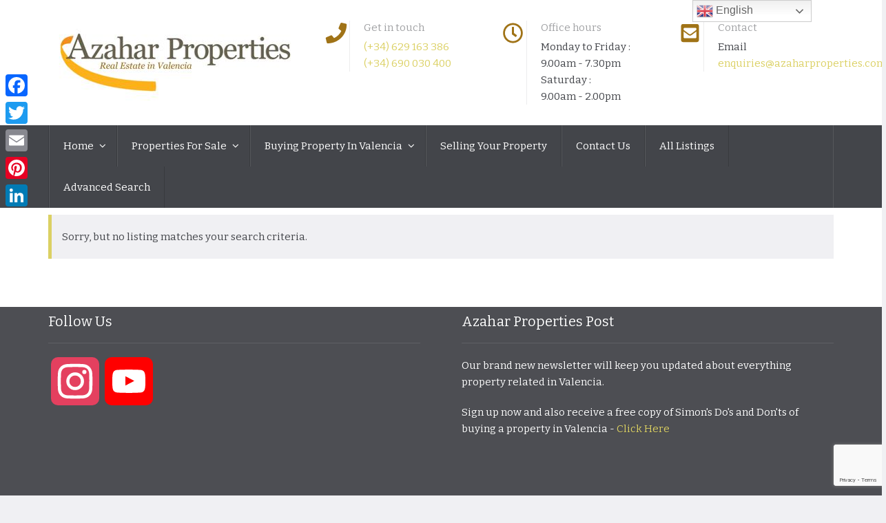

--- FILE ---
content_type: text/html; charset=UTF-8
request_url: https://azaharproperties.com/listings/page/3/?keyword&offer=sale&location&property-type&bedrooms&bathrooms&min=300000&max&orderby=price&order=asc
body_size: 13435
content:
<!DOCTYPE html>
<html lang="en-GB">
<head>
<meta charset="UTF-8">
<meta http-equiv="X-UA-Compatible" content="IE=edge">
<meta name="viewport" content="width=device-width, initial-scale=1">
<link rel="profile" href="https://gmpg.org/xfn/11">
<link rel="pingback" href="https://azaharproperties.com/xmlrpc.php">

<meta name='robots' content='index, follow, max-image-preview:large, max-snippet:-1, max-video-preview:-1' />

<!-- Google Tag Manager for WordPress by gtm4wp.com -->
<script data-cfasync="false" data-pagespeed-no-defer>
	var gtm4wp_datalayer_name = "dataLayer";
	var dataLayer = dataLayer || [];
</script>
<!-- End Google Tag Manager for WordPress by gtm4wp.com -->
	<!-- This site is optimized with the Yoast SEO plugin v26.2 - https://yoast.com/wordpress/plugins/seo/ -->
	<title>Listings &#8212; Azahar Properties</title>
	<meta name="description" content="Azahar Properties specialise in selling properties across all price ranges throughout Valencia and we are highly regarded as one of the leading real estate agents in Valencia. We have gained a quality reputation over the eleven years that we have successfully been in business here in Spain" />
	<link rel="canonical" href="https://azaharproperties.com/listings/" />
	<meta property="og:locale" content="en_GB" />
	<meta property="og:type" content="article" />
	<meta property="og:title" content="Listings &#8212; Azahar Properties" />
	<meta property="og:description" content="Azahar Properties specialise in selling properties across all price ranges throughout Valencia and we are highly regarded as one of the leading real estate agents in Valencia. We have gained a quality reputation over the eleven years that we have successfully been in business here in Spain" />
	<meta property="og:url" content="https://azaharproperties.com/listings/" />
	<meta property="og:site_name" content="Azahar Properties" />
	<meta property="article:publisher" content="https://www.facebook.com/azaharproperties?fref=ts" />
	<meta property="article:modified_time" content="2021-05-17T14:39:41+00:00" />
	<meta name="twitter:label1" content="Estimated reading time" />
	<meta name="twitter:data1" content="1 minute" />
	<script type="application/ld+json" class="yoast-schema-graph">{"@context":"https://schema.org","@graph":[{"@type":"WebPage","@id":"https://azaharproperties.com/listings/","url":"https://azaharproperties.com/listings/","name":"Listings &#8212; Azahar Properties","isPartOf":{"@id":"https://azaharproperties.com/#website"},"datePublished":"2020-10-03T15:42:15+00:00","dateModified":"2021-05-17T14:39:41+00:00","description":"Azahar Properties specialise in selling properties across all price ranges throughout Valencia and we are highly regarded as one of the leading real estate agents in Valencia. We have gained a quality reputation over the eleven years that we have successfully been in business here in Spain","inLanguage":"en-GB","potentialAction":[{"@type":"ReadAction","target":["https://azaharproperties.com/listings/"]}]},{"@type":"WebSite","@id":"https://azaharproperties.com/#website","url":"https://azaharproperties.com/","name":"Azahar Properties","description":"","potentialAction":[{"@type":"SearchAction","target":{"@type":"EntryPoint","urlTemplate":"https://azaharproperties.com/?s={search_term_string}"},"query-input":{"@type":"PropertyValueSpecification","valueRequired":true,"valueName":"search_term_string"}}],"inLanguage":"en-GB"}]}</script>
	<!-- / Yoast SEO plugin. -->


<link rel='dns-prefetch' href='//static.addtoany.com' />
<link rel='dns-prefetch' href='//maps.googleapis.com' />
<link rel='dns-prefetch' href='//use.fontawesome.com' />
<link rel='dns-prefetch' href='//fonts.googleapis.com' />
<link rel="alternate" type="application/rss+xml" title="Azahar Properties &raquo; Feed" href="https://azaharproperties.com/feed/" />
<link rel="alternate" type="application/rss+xml" title="Azahar Properties &raquo; Comments Feed" href="https://azaharproperties.com/comments/feed/" />
<link rel="alternate" title="oEmbed (JSON)" type="application/json+oembed" href="https://azaharproperties.com/wp-json/oembed/1.0/embed?url=https%3A%2F%2Fazaharproperties.com%2Flistings%2F" />
<link rel="alternate" title="oEmbed (XML)" type="text/xml+oembed" href="https://azaharproperties.com/wp-json/oembed/1.0/embed?url=https%3A%2F%2Fazaharproperties.com%2Flistings%2F&#038;format=xml" />
<style id='wp-img-auto-sizes-contain-inline-css' type='text/css'>
img:is([sizes=auto i],[sizes^="auto," i]){contain-intrinsic-size:3000px 1500px}
/*# sourceURL=wp-img-auto-sizes-contain-inline-css */
</style>
<style id='wp-emoji-styles-inline-css' type='text/css'>

	img.wp-smiley, img.emoji {
		display: inline !important;
		border: none !important;
		box-shadow: none !important;
		height: 1em !important;
		width: 1em !important;
		margin: 0 0.07em !important;
		vertical-align: -0.1em !important;
		background: none !important;
		padding: 0 !important;
	}
/*# sourceURL=wp-emoji-styles-inline-css */
</style>
<link rel='stylesheet' id='wp-block-library-css' href='https://azaharproperties.com/wp-includes/css/dist/block-library/style.min.css?ver=6.9' type='text/css' media='all' />
<style id='global-styles-inline-css' type='text/css'>
:root{--wp--preset--aspect-ratio--square: 1;--wp--preset--aspect-ratio--4-3: 4/3;--wp--preset--aspect-ratio--3-4: 3/4;--wp--preset--aspect-ratio--3-2: 3/2;--wp--preset--aspect-ratio--2-3: 2/3;--wp--preset--aspect-ratio--16-9: 16/9;--wp--preset--aspect-ratio--9-16: 9/16;--wp--preset--color--black: #000000;--wp--preset--color--cyan-bluish-gray: #abb8c3;--wp--preset--color--white: #ffffff;--wp--preset--color--pale-pink: #f78da7;--wp--preset--color--vivid-red: #cf2e2e;--wp--preset--color--luminous-vivid-orange: #ff6900;--wp--preset--color--luminous-vivid-amber: #fcb900;--wp--preset--color--light-green-cyan: #7bdcb5;--wp--preset--color--vivid-green-cyan: #00d084;--wp--preset--color--pale-cyan-blue: #8ed1fc;--wp--preset--color--vivid-cyan-blue: #0693e3;--wp--preset--color--vivid-purple: #9b51e0;--wp--preset--gradient--vivid-cyan-blue-to-vivid-purple: linear-gradient(135deg,rgb(6,147,227) 0%,rgb(155,81,224) 100%);--wp--preset--gradient--light-green-cyan-to-vivid-green-cyan: linear-gradient(135deg,rgb(122,220,180) 0%,rgb(0,208,130) 100%);--wp--preset--gradient--luminous-vivid-amber-to-luminous-vivid-orange: linear-gradient(135deg,rgb(252,185,0) 0%,rgb(255,105,0) 100%);--wp--preset--gradient--luminous-vivid-orange-to-vivid-red: linear-gradient(135deg,rgb(255,105,0) 0%,rgb(207,46,46) 100%);--wp--preset--gradient--very-light-gray-to-cyan-bluish-gray: linear-gradient(135deg,rgb(238,238,238) 0%,rgb(169,184,195) 100%);--wp--preset--gradient--cool-to-warm-spectrum: linear-gradient(135deg,rgb(74,234,220) 0%,rgb(151,120,209) 20%,rgb(207,42,186) 40%,rgb(238,44,130) 60%,rgb(251,105,98) 80%,rgb(254,248,76) 100%);--wp--preset--gradient--blush-light-purple: linear-gradient(135deg,rgb(255,206,236) 0%,rgb(152,150,240) 100%);--wp--preset--gradient--blush-bordeaux: linear-gradient(135deg,rgb(254,205,165) 0%,rgb(254,45,45) 50%,rgb(107,0,62) 100%);--wp--preset--gradient--luminous-dusk: linear-gradient(135deg,rgb(255,203,112) 0%,rgb(199,81,192) 50%,rgb(65,88,208) 100%);--wp--preset--gradient--pale-ocean: linear-gradient(135deg,rgb(255,245,203) 0%,rgb(182,227,212) 50%,rgb(51,167,181) 100%);--wp--preset--gradient--electric-grass: linear-gradient(135deg,rgb(202,248,128) 0%,rgb(113,206,126) 100%);--wp--preset--gradient--midnight: linear-gradient(135deg,rgb(2,3,129) 0%,rgb(40,116,252) 100%);--wp--preset--font-size--small: 13px;--wp--preset--font-size--medium: 20px;--wp--preset--font-size--large: 36px;--wp--preset--font-size--x-large: 42px;--wp--preset--spacing--20: 0.44rem;--wp--preset--spacing--30: 0.67rem;--wp--preset--spacing--40: 1rem;--wp--preset--spacing--50: 1.5rem;--wp--preset--spacing--60: 2.25rem;--wp--preset--spacing--70: 3.38rem;--wp--preset--spacing--80: 5.06rem;--wp--preset--shadow--natural: 6px 6px 9px rgba(0, 0, 0, 0.2);--wp--preset--shadow--deep: 12px 12px 50px rgba(0, 0, 0, 0.4);--wp--preset--shadow--sharp: 6px 6px 0px rgba(0, 0, 0, 0.2);--wp--preset--shadow--outlined: 6px 6px 0px -3px rgb(255, 255, 255), 6px 6px rgb(0, 0, 0);--wp--preset--shadow--crisp: 6px 6px 0px rgb(0, 0, 0);}:where(.is-layout-flex){gap: 0.5em;}:where(.is-layout-grid){gap: 0.5em;}body .is-layout-flex{display: flex;}.is-layout-flex{flex-wrap: wrap;align-items: center;}.is-layout-flex > :is(*, div){margin: 0;}body .is-layout-grid{display: grid;}.is-layout-grid > :is(*, div){margin: 0;}:where(.wp-block-columns.is-layout-flex){gap: 2em;}:where(.wp-block-columns.is-layout-grid){gap: 2em;}:where(.wp-block-post-template.is-layout-flex){gap: 1.25em;}:where(.wp-block-post-template.is-layout-grid){gap: 1.25em;}.has-black-color{color: var(--wp--preset--color--black) !important;}.has-cyan-bluish-gray-color{color: var(--wp--preset--color--cyan-bluish-gray) !important;}.has-white-color{color: var(--wp--preset--color--white) !important;}.has-pale-pink-color{color: var(--wp--preset--color--pale-pink) !important;}.has-vivid-red-color{color: var(--wp--preset--color--vivid-red) !important;}.has-luminous-vivid-orange-color{color: var(--wp--preset--color--luminous-vivid-orange) !important;}.has-luminous-vivid-amber-color{color: var(--wp--preset--color--luminous-vivid-amber) !important;}.has-light-green-cyan-color{color: var(--wp--preset--color--light-green-cyan) !important;}.has-vivid-green-cyan-color{color: var(--wp--preset--color--vivid-green-cyan) !important;}.has-pale-cyan-blue-color{color: var(--wp--preset--color--pale-cyan-blue) !important;}.has-vivid-cyan-blue-color{color: var(--wp--preset--color--vivid-cyan-blue) !important;}.has-vivid-purple-color{color: var(--wp--preset--color--vivid-purple) !important;}.has-black-background-color{background-color: var(--wp--preset--color--black) !important;}.has-cyan-bluish-gray-background-color{background-color: var(--wp--preset--color--cyan-bluish-gray) !important;}.has-white-background-color{background-color: var(--wp--preset--color--white) !important;}.has-pale-pink-background-color{background-color: var(--wp--preset--color--pale-pink) !important;}.has-vivid-red-background-color{background-color: var(--wp--preset--color--vivid-red) !important;}.has-luminous-vivid-orange-background-color{background-color: var(--wp--preset--color--luminous-vivid-orange) !important;}.has-luminous-vivid-amber-background-color{background-color: var(--wp--preset--color--luminous-vivid-amber) !important;}.has-light-green-cyan-background-color{background-color: var(--wp--preset--color--light-green-cyan) !important;}.has-vivid-green-cyan-background-color{background-color: var(--wp--preset--color--vivid-green-cyan) !important;}.has-pale-cyan-blue-background-color{background-color: var(--wp--preset--color--pale-cyan-blue) !important;}.has-vivid-cyan-blue-background-color{background-color: var(--wp--preset--color--vivid-cyan-blue) !important;}.has-vivid-purple-background-color{background-color: var(--wp--preset--color--vivid-purple) !important;}.has-black-border-color{border-color: var(--wp--preset--color--black) !important;}.has-cyan-bluish-gray-border-color{border-color: var(--wp--preset--color--cyan-bluish-gray) !important;}.has-white-border-color{border-color: var(--wp--preset--color--white) !important;}.has-pale-pink-border-color{border-color: var(--wp--preset--color--pale-pink) !important;}.has-vivid-red-border-color{border-color: var(--wp--preset--color--vivid-red) !important;}.has-luminous-vivid-orange-border-color{border-color: var(--wp--preset--color--luminous-vivid-orange) !important;}.has-luminous-vivid-amber-border-color{border-color: var(--wp--preset--color--luminous-vivid-amber) !important;}.has-light-green-cyan-border-color{border-color: var(--wp--preset--color--light-green-cyan) !important;}.has-vivid-green-cyan-border-color{border-color: var(--wp--preset--color--vivid-green-cyan) !important;}.has-pale-cyan-blue-border-color{border-color: var(--wp--preset--color--pale-cyan-blue) !important;}.has-vivid-cyan-blue-border-color{border-color: var(--wp--preset--color--vivid-cyan-blue) !important;}.has-vivid-purple-border-color{border-color: var(--wp--preset--color--vivid-purple) !important;}.has-vivid-cyan-blue-to-vivid-purple-gradient-background{background: var(--wp--preset--gradient--vivid-cyan-blue-to-vivid-purple) !important;}.has-light-green-cyan-to-vivid-green-cyan-gradient-background{background: var(--wp--preset--gradient--light-green-cyan-to-vivid-green-cyan) !important;}.has-luminous-vivid-amber-to-luminous-vivid-orange-gradient-background{background: var(--wp--preset--gradient--luminous-vivid-amber-to-luminous-vivid-orange) !important;}.has-luminous-vivid-orange-to-vivid-red-gradient-background{background: var(--wp--preset--gradient--luminous-vivid-orange-to-vivid-red) !important;}.has-very-light-gray-to-cyan-bluish-gray-gradient-background{background: var(--wp--preset--gradient--very-light-gray-to-cyan-bluish-gray) !important;}.has-cool-to-warm-spectrum-gradient-background{background: var(--wp--preset--gradient--cool-to-warm-spectrum) !important;}.has-blush-light-purple-gradient-background{background: var(--wp--preset--gradient--blush-light-purple) !important;}.has-blush-bordeaux-gradient-background{background: var(--wp--preset--gradient--blush-bordeaux) !important;}.has-luminous-dusk-gradient-background{background: var(--wp--preset--gradient--luminous-dusk) !important;}.has-pale-ocean-gradient-background{background: var(--wp--preset--gradient--pale-ocean) !important;}.has-electric-grass-gradient-background{background: var(--wp--preset--gradient--electric-grass) !important;}.has-midnight-gradient-background{background: var(--wp--preset--gradient--midnight) !important;}.has-small-font-size{font-size: var(--wp--preset--font-size--small) !important;}.has-medium-font-size{font-size: var(--wp--preset--font-size--medium) !important;}.has-large-font-size{font-size: var(--wp--preset--font-size--large) !important;}.has-x-large-font-size{font-size: var(--wp--preset--font-size--x-large) !important;}
/*# sourceURL=global-styles-inline-css */
</style>

<style id='classic-theme-styles-inline-css' type='text/css'>
/*! This file is auto-generated */
.wp-block-button__link{color:#fff;background-color:#32373c;border-radius:9999px;box-shadow:none;text-decoration:none;padding:calc(.667em + 2px) calc(1.333em + 2px);font-size:1.125em}.wp-block-file__button{background:#32373c;color:#fff;text-decoration:none}
/*# sourceURL=/wp-includes/css/classic-themes.min.css */
</style>
<style id='font-awesome-svg-styles-default-inline-css' type='text/css'>
.svg-inline--fa {
  display: inline-block;
  height: 1em;
  overflow: visible;
  vertical-align: -.125em;
}
/*# sourceURL=font-awesome-svg-styles-default-inline-css */
</style>
<link rel='stylesheet' id='font-awesome-svg-styles-css' href='https://azaharproperties.com/wp-content/uploads/font-awesome/v5.15.1/css/svg-with-js.css' type='text/css' media='all' />
<style id='font-awesome-svg-styles-inline-css' type='text/css'>
   .wp-block-font-awesome-icon svg::before,
   .wp-rich-text-font-awesome-icon svg::before {content: unset;}
/*# sourceURL=font-awesome-svg-styles-inline-css */
</style>
<link rel='stylesheet' id='contact-form-7-bootstrap-style-css' href='https://azaharproperties.com/wp-content/plugins/bootstrap-for-contact-form-7/assets/dist/css/style.min.css?ver=6.9' type='text/css' media='all' />
<link rel='stylesheet' id='wpcasa-currency-converter-css' href='https://azaharproperties.com/wp-content/plugins/wpcasa-currency-converter/assets/css/wpcasa-currency-converter.min.css?ver=1.1.2' type='text/css' media='all' />
<link rel='stylesheet' id='wpsight-favorites-css' href='https://azaharproperties.com/wp-content/plugins/wpcasa-favorites/assets/css/wpsight-favorites.min.css?ver=6.9' type='text/css' media='all' />
<link rel='stylesheet' id='wpsight-listing-labels-css' href='https://azaharproperties.com/wp-content/plugins/wpcasa-listing-labels/assets/css/wpsight-listing-labels.min.css?ver=6.9' type='text/css' media='all' />
<link rel='stylesheet' id='wpsight-listings-map-css' href='https://azaharproperties.com/wp-content/plugins/wpcasa/includes/listings-map/assets/css/wpsight-listings-map.min.css?ver=all' type='text/css' media='all' />
<link rel='stylesheet' id='mc4wp-form-themes-css' href='https://azaharproperties.com/wp-content/plugins/mailchimp-for-wp/assets/css/form-themes.css?ver=4.10.8' type='text/css' media='all' />
<link rel='stylesheet' id='wpcasa-oslo-css' href='https://azaharproperties.com/wp-content/themes/wpcasa-oslo/style.css?ver=6.9' type='text/css' media='all' />
<link rel='stylesheet' id='bootstrap-css' href='https://azaharproperties.com/wp-content/themes/wpcasa-oslo/vendor/twbs/bootstrap/css/bootstrap.css?ver=3.3.6' type='text/css' media='all' />
<link rel='stylesheet' id='bootstrap-dropdownhover-css' href='https://azaharproperties.com/wp-content/themes/wpcasa-oslo/vendor/kybarg/bootstrap-dropdown-hover/css/bootstrap-dropdownhover.min.css?ver=1.0.0' type='text/css' media='all' />
<link rel='stylesheet' id='bootstrap-select-css' href='https://azaharproperties.com/wp-content/themes/wpcasa-oslo/vendor/silviomoreto/bootstrap-select/css/bootstrap-select.min.css?ver=1.10.0' type='text/css' media='all' />
<link rel='stylesheet' id='awesome-bootstrap-checkbox-css' href='https://azaharproperties.com/wp-content/themes/wpcasa-oslo/vendor/flatlogic/awesome-bootstrap-checkbox/awesome-bootstrap-checkbox.min.css?ver=0.3.7' type='text/css' media='all' />
<link rel='stylesheet' id='pushy-css' href='https://azaharproperties.com/wp-content/themes/wpcasa-oslo/assets/css/pushy.css?ver=1.3.0' type='text/css' media='all' />
<link rel='stylesheet' id='lightslider-css' href='https://azaharproperties.com/wp-content/themes/wpcasa-oslo/vendor/sachinchoolur/lightslider/css/lightslider.min.css?ver=1.1.5' type='text/css' media='all' />
<link rel='stylesheet' id='lightgallery-css' href='https://azaharproperties.com/wp-content/themes/wpcasa-oslo/vendor/sachinchoolur/lightgallery/css/lightgallery.min.css?ver=1.2.15' type='text/css' media='all' />
<link rel='stylesheet' id='animate-css' href='https://azaharproperties.com/wp-content/themes/wpcasa-oslo/assets/css/animate.min.css?ver=1.3.0' type='text/css' media='all' />
<link rel='stylesheet' id='dashicons-css' href='https://azaharproperties.com/wp-includes/css/dashicons.min.css?ver=6.9' type='text/css' media='all' />
<link rel='stylesheet' id='google-fonts-css' href='//fonts.googleapis.com/css?family=Bitter&#038;subset=latin' type='text/css' media='all' />
<link rel='stylesheet' id='addtoany-css' href='https://azaharproperties.com/wp-content/plugins/add-to-any/addtoany.min.css?ver=1.16' type='text/css' media='all' />
<style id='addtoany-inline-css' type='text/css'>
@media screen and (max-width:980px){
.a2a_floating_style.a2a_vertical_style{display:none;}
}
/*# sourceURL=addtoany-inline-css */
</style>
<link rel='stylesheet' id='__EPYT__style-css' href='https://azaharproperties.com/wp-content/plugins/youtube-embed-plus/styles/ytprefs.min.css?ver=14.2.3' type='text/css' media='all' />
<style id='__EPYT__style-inline-css' type='text/css'>

                .epyt-gallery-thumb {
                        width: 33.333%;
                }
                
/*# sourceURL=__EPYT__style-inline-css */
</style>
<script type="text/javascript" id="addtoany-core-js-before">
/* <![CDATA[ */
window.a2a_config=window.a2a_config||{};a2a_config.callbacks=[];a2a_config.overlays=[];a2a_config.templates={};a2a_localize = {
	Share: "Share",
	Save: "Save",
	Subscribe: "Subscribe",
	Email: "Email",
	Bookmark: "Bookmark",
	ShowAll: "Show All",
	ShowLess: "Show less",
	FindServices: "Find service(s)",
	FindAnyServiceToAddTo: "Instantly find any service to add to",
	PoweredBy: "Powered by",
	ShareViaEmail: "Share via email",
	SubscribeViaEmail: "Subscribe via email",
	BookmarkInYourBrowser: "Bookmark in your browser",
	BookmarkInstructions: "Press Ctrl+D or \u2318+D to bookmark this page",
	AddToYourFavorites: "Add to your favourites",
	SendFromWebOrProgram: "Send from any email address or email program",
	EmailProgram: "Email program",
	More: "More&#8230;",
	ThanksForSharing: "Thanks for sharing!",
	ThanksForFollowing: "Thanks for following!"
};


//# sourceURL=addtoany-core-js-before
/* ]]> */
</script>
<script type="text/javascript" defer src="https://static.addtoany.com/menu/page.js" id="addtoany-core-js"></script>
<script type="text/javascript" src="https://azaharproperties.com/wp-includes/js/jquery/jquery.min.js?ver=3.7.1" id="jquery-core-js"></script>
<script type="text/javascript" src="https://azaharproperties.com/wp-includes/js/jquery/jquery-migrate.min.js?ver=3.4.1" id="jquery-migrate-js"></script>
<script type="text/javascript" defer src="https://azaharproperties.com/wp-content/plugins/add-to-any/addtoany.min.js?ver=1.1" id="addtoany-jquery-js"></script>
<script type="text/javascript" src="//maps.googleapis.com/maps/api/js?key=AIzaSyDS0EtxRr1JOC9idZqvIc54j21xAMBLvG4&amp;ver=1.4.2" id="wpsight-map-googleapi-js"></script>
<script defer crossorigin="anonymous" integrity="sha384-9/D4ECZvKMVEJ9Bhr3ZnUAF+Ahlagp1cyPC7h5yDlZdXs4DQ/vRftzfd+2uFUuqS" type="text/javascript" src="https://use.fontawesome.com/releases/v5.15.1/js/all.js" id="font-awesome-official-js"></script>
<script defer crossorigin="anonymous" integrity="sha384-IEHK9LKBXJdi7Y/gik7R6VYPuwx8hMiwQuaOh7BQUQ9rKmWr2N04KYFdmt5Xi0qG" type="text/javascript" src="https://use.fontawesome.com/releases/v5.15.1/js/v4-shims.js" id="font-awesome-official-v4shim-js"></script>
<script type="text/javascript" id="__ytprefs__-js-extra">
/* <![CDATA[ */
var _EPYT_ = {"ajaxurl":"https://azaharproperties.com/wp-admin/admin-ajax.php","security":"983729f1b6","gallery_scrolloffset":"20","eppathtoscripts":"https://azaharproperties.com/wp-content/plugins/youtube-embed-plus/scripts/","eppath":"https://azaharproperties.com/wp-content/plugins/youtube-embed-plus/","epresponsiveselector":"[\"iframe.__youtube_prefs_widget__\"]","epdovol":"1","version":"14.2.3","evselector":"iframe.__youtube_prefs__[src], iframe[src*=\"youtube.com/embed/\"], iframe[src*=\"youtube-nocookie.com/embed/\"]","ajax_compat":"","maxres_facade":"eager","ytapi_load":"light","pause_others":"","stopMobileBuffer":"1","facade_mode":"","not_live_on_channel":""};
//# sourceURL=__ytprefs__-js-extra
/* ]]> */
</script>
<script type="text/javascript" src="https://azaharproperties.com/wp-content/plugins/youtube-embed-plus/scripts/ytprefs.min.js?ver=14.2.3" id="__ytprefs__-js"></script>
<link rel="https://api.w.org/" href="https://azaharproperties.com/wp-json/" /><link rel="alternate" title="JSON" type="application/json" href="https://azaharproperties.com/wp-json/wp/v2/pages/21708" /><link rel="EditURI" type="application/rsd+xml" title="RSD" href="https://azaharproperties.com/xmlrpc.php?rsd" />
<meta name="generator" content="WordPress 6.9" />
<link rel='shortlink' href='https://azaharproperties.com/?p=21708' />

<script id="mcjs">!function(c,h,i,m,p){m=c.createElement(h),p=c.getElementsByTagName(h)[0],m.async=1,m.src=i,p.parentNode.insertBefore(m,p)}(document,"script","https://chimpstatic.com/mcjs-connected/js/users/184cc93b72d8efb5a9511a7a1/2ebbbb2f65a19e72fd2335451.js");</script>


<!-- Google Tag Manager for WordPress by gtm4wp.com -->
<!-- GTM Container placement set to automatic -->
<script data-cfasync="false" data-pagespeed-no-defer>
	var dataLayer_content = {"pagePostType":"page","pagePostType2":"single-page","pagePostAuthor":"Phil"};
	dataLayer.push( dataLayer_content );
</script>
<script data-cfasync="false" data-pagespeed-no-defer>
(function(w,d,s,l,i){w[l]=w[l]||[];w[l].push({'gtm.start':
new Date().getTime(),event:'gtm.js'});var f=d.getElementsByTagName(s)[0],
j=d.createElement(s),dl=l!='dataLayer'?'&l='+l:'';j.async=true;j.src=
'//www.googletagmanager.com/gtm.js?id='+i+dl;f.parentNode.insertBefore(j,f);
})(window,document,'script','dataLayer','GTM-5MNM4BN2');
</script>
<!-- End Google Tag Manager for WordPress by gtm4wp.com -->		<style type="text/css">
			div.wpcf7 .ajax-loader {
				background-image: url('https://azaharproperties.com/wp-content/plugins/contact-form-7/images/ajax-loader.gif');
			}
		</style>
		
	<style type="text/css">
	.site-header {
	    background-image: url(https://www.azaharproperties.com/wp-content/uploads/2020/10/cropped-cropped-Azahar-2020-white.jpg);
	}
	</style>
			<style type="text/css" id="wp-custom-css">
			
.icon-box-icon {
    color: #a07317;
    display: table-cell;
    font-size: 30px;
    line-height: 1;
    padding: 3px 0 0;
    vertical-align: top;
    width: 1px;
}

.wpsight-listing-info {
    border-bottom: 1px solid rgba(219,219,219,.75);
    font-size: 18px;
    padding-bottom: 30px;
    color: red;
}

.wpsight-listings-search {
	background-color: #666350;
	color: #555;
	}
.listings-search-advanced-toggle {
    background-color: #666350;
    color: #fff;
    }
.listings-search-reset {
    background-color: #666350;
	 color: #fff;
   }

.site-wrapper .btn-default:not(.dropdown-toggle), .site-wrapper .btn-default:not(.dropdown-toggle):hover, .site-wrapper .btn-default:not(.dropdown-toggle):active, .site-wrapper .btn-default:not(.dropdown-toggle).active, .site-wrapper .label-primary, .site-wrapper .btn-primary, .site-wrapper .btn-primary:active, .site-wrapper .btn-primary.active, .site-wrapper .open > .dropdown-toggle .btn-primary .site-wrapper .btn-default {
    background-color: red !important;
    border-color: transparent !important;
    box-shadow: none !important;
    color: #fff !important;
    text-shadow: none !important;
    -webkit-transition: border-color .1s ease-in-out;
    -moz-transition: border-color .1s ease-in-out;
    -ms-transition: border-color .1s ease-in-out;
    -o-transition: border-color .1s ease-in-out;
    transition: border-color .1s ease-in-out;
}
.site-main-top, .header-main, .content, .footer-main, .site-main-bottom {
    padding: 10px 0 10px;
}
.single-listing .wpsight-listing-title .entry-title, .single-listing .wpsight-listing-title .wpsight-listing-actions {
    margin-bottom: 20px;
    text-align: center;
    font-size: 24px;
}
.listings-search-advanced {
	display: none;
	color: #fff
}
.wp-block-image {background-color:white}

.post .entry-image img {
    width: 50%;
}
body {
    font-family: 'Bitter';
}
.entry-meta {
    display:none;
}
@media screen and (min-width: 415px) {
    .blog .post {
        max-width: 45%;
        margin-right: 10px;
        display: inline-block;
        vertical-align: top;
    }
    .blog .post:nth-of-type(even) {
        margin-right: 0;
    }
    .blog .wp-post-image {
        max-height: 150px;
    }
}
select.bs-select-hidden, select.selectpicker {
    display: block!important;
}
.wpsight-listings .wpsight-listing-summary .listing-details-detail, .wpsight-listings-carousel .wpsight-listing-summary .listing-details-detail {
    height: 110px;
}
h2 {
    font-size: 24px;
font-weight: 100;
}
h3 {
    font-size: 20px;
	font-weight: 100;
}		</style>
		
<!--[if lt IE 9]>
	<script src="https://oss.maxcdn.com/html5shiv/3.7.2/html5shiv.min.js"></script>
	<script src="https://oss.maxcdn.com/respond/1.4.2/respond.min.js"></script>
<![endif]-->

</head>

<body class="paged wp-singular page-template-default page page-id-21708 paged-3 page-paged-3 wp-theme-wpcasa-oslo wpsight-oslo sidebar-not-active" itemscope itemtype="http://schema.org/WebPage">

	
	<div id="top" class="site-wrapper">
		
				
		<div class="site-container">

						
			
<div class="header-top">
	<div class="container">
		<div class="header-top-inner clearfix">
									
			<div class="site-logo">
			
							
									<div class="site-title site-title-logo">
						<a href="https://azaharproperties.com/" rel="home"><img src="https://azaharproperties.com/wp-content/uploads/2020/10/Azahar-20-1.jpg" alt="logo"></a>
					</div>
								
								<div class="site-description"></div>

			</div><!-- .site-logo -->
			
			

<div class="site-logo-right">

	<div class="row">
	
				<div id="site-logo-right-box-1" class="col-sm-4">
			
<div class="wpsight-icon-box">
			<div class="wpsight-icon-box-inner clearfix">
		
		<div class="icon-box-icon">
			<i class="fa fa-phone fa-fw"></i>
		</div>
		
		<div class="icon-box-text">
		
						<h4 class="icon-box-title">Get in touch</h4>
						
						<span class="icon-box-description icon-box-text-1"><a href="tel:(+34) 629 163 386">(+34) 629 163 386</a></span>
						
						<span class="icon-box-description icon-box-text-2"><a href="tel:(+34) 690 030 400">(+34) 690 030 400</a></span>
					
		</div>
		
		</div>
	</div><!-- .wpsight-icon-box -->
					
		</div>
				
				<div id="site-logo-right-box-2" class="col-sm-4">
			
<div class="wpsight-icon-box">
			<div class="wpsight-icon-box-inner clearfix">
		
		<div class="icon-box-icon">
			<i class="fa fa-clock-o fa-fw"></i>
		</div>
		
		<div class="icon-box-text">
		
						<h4 class="icon-box-title">Office hours</h4>
						
						<span class="icon-box-description icon-box-text-1">Monday to Friday : <br>9.00am - 7.30pm</span>
						
						<span class="icon-box-description icon-box-text-2">Saturday : <br>9.00am - 2.00pm</span>
					
		</div>
		
		</div>
	</div><!-- .wpsight-icon-box -->
					
		</div>
				
				<div id="site-logo-right-box-3" class="col-sm-4">
			
<div class="wpsight-icon-box">
			<div class="wpsight-icon-box-inner clearfix">
		
		<div class="icon-box-icon">
			<i class="fa fa-envelope-square fa-fw"></i>
		</div>
		
		<div class="icon-box-text">
		
						<h4 class="icon-box-title">Contact</h4>
						
						<span class="icon-box-description icon-box-text-1">Email</span>
						
						<span class="icon-box-description icon-box-text-2"><a href="/cdn-cgi/l/email-protection#9cf9f2ede9f5eef5f9efdcfde6fdf4fdeeeceef3ecf9eee8f5f9efb2fff3f1"><span class="__cf_email__" data-cfemail="eb8e859a9e8299828e98ab8a918a838a999b99849b8e999f828e98c5888486">[email&#160;protected]</span></a></span>
					
		</div>
		
		</div>
	</div><!-- .wpsight-icon-box -->
					
		</div>
			
	</div><!-- .row -->

</div><!-- .site-logo-right -->


		</div>
	</div>
</div><!-- .header-top -->

<div class="header-menu">
	<div class="container">
	
		<div class="header-menu-inner">
			
			<nav class="nav-primary" role="navigation" itemscope="itemscope" data-hover="dropdown" data-animations="fadeInDownNew fadeInRightNew fadeInUpNew fadeInLeftNew" itemtype="http://schema.org/SiteNavigationElement"><ul id="menu-main-menu" class="nav wpsight-nav navbar-nav"><li id="menu-item-14" class="menu-item menu-item-type-post_type menu-item-object-page menu-item-home menu-item-has-children menu-item-14 dropdown"><a href="https://azaharproperties.com/">Home <span class="caret"></span></a>
<ul role="menu" class=" dropdown-menu">
	<li id="menu-item-181" class="menu-item menu-item-type-post_type menu-item-object-page menu-item-181"><a href="https://azaharproperties.com/news-in-valencia/">News In Valencia</a></li>
</ul>
</li>
<li id="menu-item-37" class="menu-item menu-item-type-custom menu-item-object-custom menu-item-has-children menu-item-37 dropdown"><a href="https://azaharproperties.com/listings/?keyword=&#038;offer=sale&#038;location=&#038;property-type=&#038;bedrooms=&#038;bathrooms=&#038;min=0&#038;max=1500000&#038;orderby=date&#038;order=desc">Properties For Sale <span class="caret"></span></a>
<ul role="menu" class=" dropdown-menu">
	<li id="menu-item-170" class="menu-item menu-item-type-custom menu-item-object-custom menu-item-has-children menu-item-170 dropdown"><a href="https://azaharproperties.com/property/">Price Range</a>
	<ul role="menu" class=" dropdown-menu">
		<li id="menu-item-3363" class="menu-item menu-item-type-custom menu-item-object-custom menu-item-3363"><a href="https://azaharproperties.com/listings/?keyword=&#038;offer=sale&#038;location=&#038;property-type=&#038;bedrooms=&#038;bathrooms=&#038;min=0&#038;max=150000&#038;orderby=price&#038;order=asc">Below 150.000€</a></li>
		<li id="menu-item-3364" class="menu-item menu-item-type-custom menu-item-object-custom menu-item-3364"><a href="https://azaharproperties.com/listings/?keyword=&#038;offer=sale&#038;location=&#038;property-type=&#038;bedrooms=&#038;bathrooms=&#038;min=150000&#038;max=300000&#038;orderby=price&#038;order=asc">150.000€ to 300.000€</a></li>
		<li id="menu-item-3365" class="menu-item menu-item-type-custom menu-item-object-custom menu-item-3365"><a href="https://azaharproperties.com/listings/?keyword=&#038;offer=sale&#038;location=&#038;property-type=&#038;bedrooms=&#038;bathrooms=&#038;min=300000&#038;max=&#038;orderby=price&#038;order=asc">Above 300.000€</a></li>
	</ul>
</li>
	<li id="menu-item-12355" class="menu-item menu-item-type-custom menu-item-object-custom menu-item-home menu-item-has-children menu-item-12355 dropdown"><a href="https://azaharproperties.com">Type</a>
	<ul role="menu" class=" dropdown-menu">
		<li id="menu-item-21984" class="menu-item menu-item-type-custom menu-item-object-custom menu-item-21984"><a href="https://azaharproperties.com/listings/?keyword=&#038;offer=sale&#038;location=&#038;property-type=villa&#038;bedrooms=&#038;bathrooms=&#038;min=&#038;max=&#038;orderby=price&#038;order=asc">Villas</a></li>
		<li id="menu-item-21986" class="menu-item menu-item-type-custom menu-item-object-custom menu-item-21986"><a href="https://azaharproperties.com/listings/?keyword=&#038;offer=sale&#038;location=&#038;property-type=luxury-villas&#038;bedrooms=&#038;bathrooms=&#038;min=&#038;max=&#038;orderby=price&#038;order=asc">Luxury Villas</a></li>
		<li id="menu-item-23668" class="menu-item menu-item-type-post_type menu-item-object-page menu-item-23668"><a href="https://azaharproperties.com/rentals/">Rentals</a></li>
		<li id="menu-item-21987" class="menu-item menu-item-type-custom menu-item-object-custom menu-item-21987"><a href="https://azaharproperties.com/listings/?keyword=&#038;offer=sale&#038;location=&#038;property-type=townhouses&#038;bedrooms=&#038;bathrooms=&#038;min=&#038;max=&#038;orderby=price&#038;order=asc">Townhouses</a></li>
		<li id="menu-item-21988" class="menu-item menu-item-type-custom menu-item-object-custom menu-item-21988"><a href="https://azaharproperties.com/listings/?keyword=&#038;offer=sale&#038;location=&#038;property-type=apartments&#038;bedrooms=&#038;bathrooms=&#038;min=&#038;max=&#038;orderby=price&#038;order=asc">Apartments</a></li>
		<li id="menu-item-21989" class="menu-item menu-item-type-custom menu-item-object-custom menu-item-21989"><a href="https://azaharproperties.com/listings/?keyword=&#038;offer=sale&#038;location=&#038;property-type=plots&#038;bedrooms=&#038;bathrooms=&#038;min=&#038;max=&#038;orderby=price&#038;order=asc">Plots</a></li>
		<li id="menu-item-21990" class="menu-item menu-item-type-custom menu-item-object-custom menu-item-21990"><a href="https://azaharproperties.com/listings/?keyword=&#038;offer=sale&#038;location=&#038;property-type=adosado&#038;bedrooms=&#038;bathrooms=&#038;min=&#038;max=&#038;orderby=price&#038;order=asc">Adosado</a></li>
		<li id="menu-item-21991" class="menu-item menu-item-type-custom menu-item-object-custom menu-item-21991"><a href="https://azaharproperties.com/listings/?keyword=&#038;offer=sale&#038;location=&#038;property-type=restaurant&#038;bedrooms=&#038;bathrooms=&#038;min=&#038;max=&#038;orderby=price&#038;order=asc">Restaurant</a></li>
	</ul>
</li>
</ul>
</li>
<li id="menu-item-13747" class="menu-item menu-item-type-post_type menu-item-object-page menu-item-has-children menu-item-13747 dropdown"><a href="https://azaharproperties.com/property-sale-valencia/">Buying Property In Valencia <span class="caret"></span></a>
<ul role="menu" class=" dropdown-menu">
	<li id="menu-item-13761" class="menu-item menu-item-type-post_type menu-item-object-page menu-item-13761"><a href="https://azaharproperties.com/testimonials/">Testimonials</a></li>
</ul>
</li>
<li id="menu-item-33843" class="menu-item menu-item-type-post_type menu-item-object-page menu-item-33843"><a href="https://azaharproperties.com/selling-your-property/">Selling Your Property</a></li>
<li id="menu-item-74" class="menu-item menu-item-type-post_type menu-item-object-page menu-item-74"><a href="https://azaharproperties.com/contact-us/">Contact Us</a></li>
<li id="menu-item-21992" class="menu-item menu-item-type-custom menu-item-object-custom menu-item-21992"><a href="https://azaharproperties.com/listings/?keyword=&#038;offer=&#038;location=&#038;property-type=&#038;bedrooms=&#038;bathrooms=&#038;min=&#038;max=&#038;orderby=price&#038;order=asc">All Listings</a></li>
<li id="menu-item-22000" class="menu-item menu-item-type-post_type menu-item-object-page menu-item-22000"><a href="https://azaharproperties.com/advanced-search/">Advanced Search</a></li>
</ul></nav>			
			<div class="menu-btn menu-btn--right hidden-md hidden-lg">
				<span class="sr-only">Toggle navigation</span>
				<i class="fa fa-fw fa-navicon"></i>
			</div>
		
		</div><!-- .header-menu-inner -->
	
	</div><!-- .container -->
</div><!-- .header-menu -->

	

<header class="site-header" role="banner" itemscope itemtype="http://schema.org/WPHeader">
	<div class="site-header-inner">
		
				
				
		
	</div><!-- .site-header-inner -->
</header><!-- .site-header -->




	<div class="site-main">
	
			
		<div class="container">
		
			<div class="row gutter-60">

				<main class="content col-md-12" role="main" itemprop="mainContentOfPage">
				
								
																		
<article id="post-21708" class="post-21708 page type-page status-publish hentry">

		
	
	<div class="entry-content">
		
		
		<div class="wpsight-listings-sc">

	<div id="wpsight-listings-no" class="bs-callout bs-callout-primary">
		<p>Sorry, but no listing matches your search criteria.</p>	
	</div>

</div>

		
	</div><!-- .entry-content -->

</article><!-- #post-## -->
														
					
				</main><!-- .content -->
			
				

			</div><!-- .row -->
		
		</div><!-- .container -->
	
			
	</div><!-- .site-main -->

							<footer class="site-footer">
					<div class="site-footer-inner">
					
												<div class="footer-main">				
							<div class="container">
								<div class="row gutter-60">
									<section id="section-a2a_follow_widget-3" class="widget-section section-widget_a2a_follow_widget widget-count-2 col-sm-12 col-md-6"><div id="a2a_follow_widget-3" class="widget widget_a2a_follow_widget"><h3 class="widget-title">Follow Us</h3><div class="a2a_kit a2a_kit_size_70 a2a_follow addtoany_list"><a class="a2a_button_instagram" href="https://www.instagram.com/azaharproperties/" title="Instagram" rel="noopener" target="_blank"></a><a class="a2a_button_youtube" href="https://www.youtube.com/channel/UCC2DUjJTgVc09R7Rnb37WQA" title="YouTube" rel="noopener" target="_blank"></a></div></div></section><section id="section-black-studio-tinymce-13" class="widget-section section-widget_black_studio_tinymce widget-count-2 col-sm-12 col-md-6"><div id="black-studio-tinymce-13" class="widget widget_black_studio_tinymce"><h3 class="widget-title">Azahar Properties Post</h3><div class="textwidget"><p>Our brand new newsletter will keep you updated about everything property related in Valencia.</p>
<p>Sign up now and also receive a free copy of Simon's Do's and Don'ts of buying a property in Valencia - <a href="https://azaharproperties.com/#news">Click Here</a></p>
</div></div></section>								</div>
							</div><!-- .container -->				
						</div><!-- .footer-main -->
												
												
										
					</div><!-- .site-footer-inner -->
				</footer><!-- .site-footer -->			
					
									
						<div class="site-bottom" role="contentinfo" itemscope="itemscope" itemtype="http://schema.org/WPFooter">
				<div class="site-bottom-inner">

					<div class="container">
					
						<div class="row gutter-60">
						
														
														<div class="site-bottom-left col-sm-12 text-center">
								<b>Disclaimer</b><br>Azahar Properties cannot be held responsible for any discrepancies in the advertised room sizes, plot sizes and property sizes advertised.<p>
Email: <a href="/cdn-cgi/l/email-protection#0a6f647b7f6378636f794a6b706b626b787a78657a6f787e636f7924696567"><span class="__cf_email__" data-cfemail="e4818a95918d968d8197a4859e858c859694968b948196908d8197ca878b89">[email&#160;protected]</span></a><br>
Telephone: 0034 629163386<br>
Copyright © <span>2024</span> · <a href="https://www.azaharproperties.com/" rel="home">Azahar Properties</a>							</div><!-- .site-bottom-left -->
														
													
						</div>
			
					</div><!-- .container -->

				</div><!-- .site-bottom-inner -->
			</div><!-- .site-bottom -->
					
		</div><!-- .site-container -->
		
				
	</div><!-- .site-wrapper -->
	
	
	<script data-cfasync="false" src="/cdn-cgi/scripts/5c5dd728/cloudflare-static/email-decode.min.js"></script><script type="speculationrules">
{"prefetch":[{"source":"document","where":{"and":[{"href_matches":"/*"},{"not":{"href_matches":["/wp-*.php","/wp-admin/*","/wp-content/uploads/*","/wp-content/*","/wp-content/plugins/*","/wp-content/themes/wpcasa-oslo/*","/*\\?(.+)"]}},{"not":{"selector_matches":"a[rel~=\"nofollow\"]"}},{"not":{"selector_matches":".no-prefetch, .no-prefetch a"}}]},"eagerness":"conservative"}]}
</script>
<div class="a2a_kit a2a_kit_size_32 a2a_floating_style a2a_vertical_style" style="left:0px;top:100px;background-color:transparent"><a class="a2a_button_facebook" href="https://www.addtoany.com/add_to/facebook?linkurl=https%3A%2F%2Fazaharproperties.com%2Flistings%2Fpage%2F3%2F%3Fkeyword%26offer%3Dsale%26location%26property-type%26bedrooms%26bathrooms%26min%3D300000%26max%26orderby%3Dprice%26order%3Dasc&amp;linkname=Listings%20%26%238212%3B%20Azahar%20Properties" title="Facebook" rel="nofollow noopener" target="_blank"></a><a class="a2a_button_twitter" href="https://www.addtoany.com/add_to/twitter?linkurl=https%3A%2F%2Fazaharproperties.com%2Flistings%2Fpage%2F3%2F%3Fkeyword%26offer%3Dsale%26location%26property-type%26bedrooms%26bathrooms%26min%3D300000%26max%26orderby%3Dprice%26order%3Dasc&amp;linkname=Listings%20%26%238212%3B%20Azahar%20Properties" title="Twitter" rel="nofollow noopener" target="_blank"></a><a class="a2a_button_email" href="https://www.addtoany.com/add_to/email?linkurl=https%3A%2F%2Fazaharproperties.com%2Flistings%2Fpage%2F3%2F%3Fkeyword%26offer%3Dsale%26location%26property-type%26bedrooms%26bathrooms%26min%3D300000%26max%26orderby%3Dprice%26order%3Dasc&amp;linkname=Listings%20%26%238212%3B%20Azahar%20Properties" title="Email" rel="nofollow noopener" target="_blank"></a><a class="a2a_button_pinterest" href="https://www.addtoany.com/add_to/pinterest?linkurl=https%3A%2F%2Fazaharproperties.com%2Flistings%2Fpage%2F3%2F%3Fkeyword%26offer%3Dsale%26location%26property-type%26bedrooms%26bathrooms%26min%3D300000%26max%26orderby%3Dprice%26order%3Dasc&amp;linkname=Listings%20%26%238212%3B%20Azahar%20Properties" title="Pinterest" rel="nofollow noopener" target="_blank"></a><a class="a2a_button_linkedin" href="https://www.addtoany.com/add_to/linkedin?linkurl=https%3A%2F%2Fazaharproperties.com%2Flistings%2Fpage%2F3%2F%3Fkeyword%26offer%3Dsale%26location%26property-type%26bedrooms%26bathrooms%26min%3D300000%26max%26orderby%3Dprice%26order%3Dasc&amp;linkname=Listings%20%26%238212%3B%20Azahar%20Properties" title="LinkedIn" rel="nofollow noopener" target="_blank"></a></div><div class="gtranslate_wrapper" id="gt-wrapper-50128739"></div>
	<nav class="pushy pushy-right"><ul id="menu-main-menu-1" class=""><li class="menu-item menu-item-type-post_type menu-item-object-page menu-item-home menu-item-has-children menu-item-14"><a href="https://azaharproperties.com/">Home</a>
<ul class="sub-menu">
	<li class="menu-item menu-item-type-post_type menu-item-object-page menu-item-181"><a href="https://azaharproperties.com/news-in-valencia/">News In Valencia</a></li>
</ul>
</li>
<li class="menu-item menu-item-type-custom menu-item-object-custom menu-item-has-children menu-item-37"><a href="https://azaharproperties.com/listings/?keyword=&#038;offer=sale&#038;location=&#038;property-type=&#038;bedrooms=&#038;bathrooms=&#038;min=0&#038;max=1500000&#038;orderby=date&#038;order=desc">Properties For Sale</a>
<ul class="sub-menu">
	<li class="menu-item menu-item-type-custom menu-item-object-custom menu-item-has-children menu-item-170"><a href="https://azaharproperties.com/property/">Price Range</a>
	<ul class="sub-menu">
		<li class="menu-item menu-item-type-custom menu-item-object-custom menu-item-3363"><a href="https://azaharproperties.com/listings/?keyword=&#038;offer=sale&#038;location=&#038;property-type=&#038;bedrooms=&#038;bathrooms=&#038;min=0&#038;max=150000&#038;orderby=price&#038;order=asc">Below 150.000€</a></li>
		<li class="menu-item menu-item-type-custom menu-item-object-custom menu-item-3364"><a href="https://azaharproperties.com/listings/?keyword=&#038;offer=sale&#038;location=&#038;property-type=&#038;bedrooms=&#038;bathrooms=&#038;min=150000&#038;max=300000&#038;orderby=price&#038;order=asc">150.000€ to 300.000€</a></li>
		<li class="menu-item menu-item-type-custom menu-item-object-custom menu-item-3365"><a href="https://azaharproperties.com/listings/?keyword=&#038;offer=sale&#038;location=&#038;property-type=&#038;bedrooms=&#038;bathrooms=&#038;min=300000&#038;max=&#038;orderby=price&#038;order=asc">Above 300.000€</a></li>
	</ul>
</li>
	<li class="menu-item menu-item-type-custom menu-item-object-custom menu-item-home menu-item-has-children menu-item-12355"><a href="https://azaharproperties.com">Type</a>
	<ul class="sub-menu">
		<li class="menu-item menu-item-type-custom menu-item-object-custom menu-item-21984"><a href="https://azaharproperties.com/listings/?keyword=&#038;offer=sale&#038;location=&#038;property-type=villa&#038;bedrooms=&#038;bathrooms=&#038;min=&#038;max=&#038;orderby=price&#038;order=asc">Villas</a></li>
		<li class="menu-item menu-item-type-custom menu-item-object-custom menu-item-21986"><a href="https://azaharproperties.com/listings/?keyword=&#038;offer=sale&#038;location=&#038;property-type=luxury-villas&#038;bedrooms=&#038;bathrooms=&#038;min=&#038;max=&#038;orderby=price&#038;order=asc">Luxury Villas</a></li>
		<li class="menu-item menu-item-type-post_type menu-item-object-page menu-item-23668"><a href="https://azaharproperties.com/rentals/">Rentals</a></li>
		<li class="menu-item menu-item-type-custom menu-item-object-custom menu-item-21987"><a href="https://azaharproperties.com/listings/?keyword=&#038;offer=sale&#038;location=&#038;property-type=townhouses&#038;bedrooms=&#038;bathrooms=&#038;min=&#038;max=&#038;orderby=price&#038;order=asc">Townhouses</a></li>
		<li class="menu-item menu-item-type-custom menu-item-object-custom menu-item-21988"><a href="https://azaharproperties.com/listings/?keyword=&#038;offer=sale&#038;location=&#038;property-type=apartments&#038;bedrooms=&#038;bathrooms=&#038;min=&#038;max=&#038;orderby=price&#038;order=asc">Apartments</a></li>
		<li class="menu-item menu-item-type-custom menu-item-object-custom menu-item-21989"><a href="https://azaharproperties.com/listings/?keyword=&#038;offer=sale&#038;location=&#038;property-type=plots&#038;bedrooms=&#038;bathrooms=&#038;min=&#038;max=&#038;orderby=price&#038;order=asc">Plots</a></li>
		<li class="menu-item menu-item-type-custom menu-item-object-custom menu-item-21990"><a href="https://azaharproperties.com/listings/?keyword=&#038;offer=sale&#038;location=&#038;property-type=adosado&#038;bedrooms=&#038;bathrooms=&#038;min=&#038;max=&#038;orderby=price&#038;order=asc">Adosado</a></li>
		<li class="menu-item menu-item-type-custom menu-item-object-custom menu-item-21991"><a href="https://azaharproperties.com/listings/?keyword=&#038;offer=sale&#038;location=&#038;property-type=restaurant&#038;bedrooms=&#038;bathrooms=&#038;min=&#038;max=&#038;orderby=price&#038;order=asc">Restaurant</a></li>
	</ul>
</li>
</ul>
</li>
<li class="menu-item menu-item-type-post_type menu-item-object-page menu-item-has-children menu-item-13747"><a href="https://azaharproperties.com/property-sale-valencia/">Buying Property In Valencia</a>
<ul class="sub-menu">
	<li class="menu-item menu-item-type-post_type menu-item-object-page menu-item-13761"><a href="https://azaharproperties.com/testimonials/">Testimonials</a></li>
</ul>
</li>
<li class="menu-item menu-item-type-post_type menu-item-object-page menu-item-33843"><a href="https://azaharproperties.com/selling-your-property/">Selling Your Property</a></li>
<li class="menu-item menu-item-type-post_type menu-item-object-page menu-item-74"><a href="https://azaharproperties.com/contact-us/">Contact Us</a></li>
<li class="menu-item menu-item-type-custom menu-item-object-custom menu-item-21992"><a href="https://azaharproperties.com/listings/?keyword=&#038;offer=&#038;location=&#038;property-type=&#038;bedrooms=&#038;bathrooms=&#038;min=&#038;max=&#038;orderby=price&#038;order=asc">All Listings</a></li>
<li class="menu-item menu-item-type-post_type menu-item-object-page menu-item-22000"><a href="https://azaharproperties.com/advanced-search/">Advanced Search</a></li>
</ul></nav>	<div class="site-overlay--left"></div>
	<div class="site-overlay--right"></div>
	<script type="text/javascript" src="https://azaharproperties.com/wp-includes/js/dist/hooks.min.js?ver=dd5603f07f9220ed27f1" id="wp-hooks-js"></script>
<script type="text/javascript" src="https://azaharproperties.com/wp-includes/js/dist/i18n.min.js?ver=c26c3dc7bed366793375" id="wp-i18n-js"></script>
<script type="text/javascript" id="wp-i18n-js-after">
/* <![CDATA[ */
wp.i18n.setLocaleData( { 'text direction\u0004ltr': [ 'ltr' ] } );
//# sourceURL=wp-i18n-js-after
/* ]]> */
</script>
<script type="text/javascript" src="https://azaharproperties.com/wp-content/plugins/contact-form-7/includes/swv/js/index.js?ver=6.1.3" id="swv-js"></script>
<script type="text/javascript" id="contact-form-7-js-before">
/* <![CDATA[ */
var wpcf7 = {
    "api": {
        "root": "https:\/\/azaharproperties.com\/wp-json\/",
        "namespace": "contact-form-7\/v1"
    }
};
//# sourceURL=contact-form-7-js-before
/* ]]> */
</script>
<script type="text/javascript" src="https://azaharproperties.com/wp-content/plugins/contact-form-7/includes/js/index.js?ver=6.1.3" id="contact-form-7-js"></script>
<script type="text/javascript" src="https://azaharproperties.com/wp-includes/js/jquery/jquery.form.min.js?ver=4.3.0" id="jquery-form-js"></script>
<script type="text/javascript" src="https://azaharproperties.com/wp-content/plugins/bootstrap-for-contact-form-7/assets/dist/js/scripts.min.js?ver=1.4.8" id="contact-form-7-bootstrap-js"></script>
<script type="text/javascript" src="https://azaharproperties.com/wp-content/plugins/wpcasa/assets/js/jquery.tipTip.min.js?ver=1.3" id="jquery-tiptip-js"></script>
<script type="text/javascript" src="https://azaharproperties.com/wp-content/plugins/wpcasa/assets/js/jquery.cookie.js?ver=1.4.1" id="jquery-cookie-js"></script>
<script type="text/javascript" id="wpsight-listings-search-js-extra">
/* <![CDATA[ */
var wpsight_localize = {"cookie_path":"/","cookie_search_query":"wpcasa_search_query"};
//# sourceURL=wpsight-listings-search-js-extra
/* ]]> */
</script>
<script type="text/javascript" src="https://azaharproperties.com/wp-content/plugins/wpcasa/assets/js/wpsight-listings-search.js?ver=1.4.2" id="wpsight-listings-search-js"></script>
<script type="text/javascript" id="wpsight-listings-search-advanced-js-extra">
/* <![CDATA[ */
var wpsight_localize = {"cookie_path":"/","cookie_search_advanced":"wpcasa_advanced_search"};
//# sourceURL=wpsight-listings-search-advanced-js-extra
/* ]]> */
</script>
<script type="text/javascript" src="https://azaharproperties.com/wp-content/plugins/wpcasa-advanced-search/assets/js/listings-search-advanced.min.js?ver=1.1.1" id="wpsight-listings-search-advanced-js"></script>
<script type="text/javascript" src="https://azaharproperties.com/wp-includes/js/underscore.min.js?ver=1.13.7" id="underscore-js"></script>
<script type="text/javascript" id="wp-util-js-extra">
/* <![CDATA[ */
var _wpUtilSettings = {"ajax":{"url":"/wp-admin/admin-ajax.php"}};
//# sourceURL=wp-util-js-extra
/* ]]> */
</script>
<script type="text/javascript" src="https://azaharproperties.com/wp-includes/js/wp-util.min.js?ver=6.9" id="wp-util-js"></script>
<script type="text/javascript" id="wpcasa-currency-converter-js-extra">
/* <![CDATA[ */
var wpcasaCurrency = {"loading_text":"\u003Cdiv class=\"currency-converter-loading\"\u003E\u003Cdiv\u003E\u003C/div\u003E\u003Cdiv\u003E\u003C/div\u003E\u003Cdiv\u003E\u003C/div\u003E\u003Cdiv\u003E\u003C/div\u003E\u003C/div\u003E"};
//# sourceURL=wpcasa-currency-converter-js-extra
/* ]]> */
</script>
<script type="text/javascript" src="https://azaharproperties.com/wp-content/plugins/wpcasa-currency-converter/assets/js/wpcasa-currency.min.js?ver=1.1.2" id="wpcasa-currency-converter-js"></script>
<script type="text/javascript" id="wpsight-favorites-js-extra">
/* <![CDATA[ */
var WPSight_Favorites = {"favorites_cookie_path":"/","favorites_cookie":"wpcasa_favorites","favorites_expire":"30","favorites_no":"\n\n\t\u003Cdiv id=\"wpsight-listings-no\" class=\"bs-callout bs-callout-primary\"\u003E\n\t\t\u003Cp\u003ESorry, but no listing matches your search criteria.\u003C/p\u003E\t\n\t\u003C/div\u003E\n\n","favorites_badge_before":" \u003Cspan class=\"badge\"\u003E","favorites_badge_after":"\u003C/span\u003E","favorites_page":"21725","compare_cookie":"wpcasa_favorites_compare"};
//# sourceURL=wpsight-favorites-js-extra
/* ]]> */
</script>
<script type="text/javascript" src="https://azaharproperties.com/wp-content/plugins/wpcasa-favorites/assets/js/wpsight-favorites.min.js?ver=1.1.0" id="wpsight-favorites-js"></script>
<script type="text/javascript" src="https://azaharproperties.com/wp-content/themes/wpcasa-oslo/assets/js/wpcasa-oslo.min.js?ver=1.3.0" id="wpcasa-oslo-js"></script>
<script type="text/javascript" src="https://azaharproperties.com/wp-content/themes/wpcasa-oslo/vendor/twbs/bootstrap/js/bootstrap.js?ver=3.3.6" id="bootstrap-js"></script>
<script type="text/javascript" src="https://azaharproperties.com/wp-content/themes/wpcasa-oslo/vendor/kybarg/bootstrap-dropdown-hover/js/bootstrap-dropdownhover.min.js?ver=1.0.0" id="bootstrap-dropdownhover-js"></script>
<script type="text/javascript" src="https://azaharproperties.com/wp-content/themes/wpcasa-oslo/vendor/silviomoreto/bootstrap-select/js/bootstrap-select.min.js?ver=1.10.0" id="bootstrap-select-js"></script>
<script type="text/javascript" src="https://azaharproperties.com/wp-content/themes/wpcasa-oslo/vendor/christophery/pushy/js/pushy.min.js?ver=0.9.2" id="pushy-js"></script>
<script type="text/javascript" src="https://azaharproperties.com/wp-content/themes/wpcasa-oslo/vendor/sachinchoolur/lightslider/js/lightslider.min.js?ver=1.1.5" id="lightslider-js"></script>
<script type="text/javascript" src="https://azaharproperties.com/wp-content/themes/wpcasa-oslo/vendor/sachinchoolur/lightgallery/js/lightgallery.min.js?ver=1.2.15" id="lightgallery-js"></script>
<script type="text/javascript" src="https://azaharproperties.com/wp-content/themes/wpcasa-oslo/vendor/sachinchoolur/lightgallery/js/lg-thumbnail.min.js?ver=1.2.15" id="lightgallery-thumbnail-js"></script>
<script type="text/javascript" src="https://azaharproperties.com/wp-content/themes/wpcasa-oslo/vendor/sachinchoolur/lightgallery/js/lg-fullscreen.min.js?ver=1.2.15" id="lightgallery-fullscreen-js"></script>
<script type="text/javascript" src="https://azaharproperties.com/wp-content/themes/wpcasa-oslo/vendor/sachinchoolur/lightgallery/js/lg-zoom.min.js?ver=1.2.15" id="lightgallery-zoom-js"></script>
<script type="text/javascript" src="https://azaharproperties.com/wp-content/themes/wpcasa-oslo/vendor/sachinchoolur/lightgallery/js/lg-autoplay.min.js?ver=1.2.15" id="lightgallery-autoplay-js"></script>
<script type="text/javascript" src="https://azaharproperties.com/wp-content/themes/wpcasa-oslo/vendor/liabru/jquery-match-height/jquery.matchHeight-min.js?ver=0.7.2" id="jquery-match-height-js"></script>
<script type="text/javascript" src="https://azaharproperties.com/wp-content/themes/wpcasa-oslo/assets/js/jquery.smooth-scroll.min.js?ver=1.5.6" id="jquery-smooth-scroll-js"></script>
<script type="text/javascript" src="https://www.google.com/recaptcha/api.js?render=6Le5kEYqAAAAAHjKSFykJaMuk0uKhmn-khwlUA0d&amp;ver=3.0" id="google-recaptcha-js"></script>
<script type="text/javascript" src="https://azaharproperties.com/wp-includes/js/dist/vendor/wp-polyfill.min.js?ver=3.15.0" id="wp-polyfill-js"></script>
<script type="text/javascript" id="wpcf7-recaptcha-js-before">
/* <![CDATA[ */
var wpcf7_recaptcha = {
    "sitekey": "6Le5kEYqAAAAAHjKSFykJaMuk0uKhmn-khwlUA0d",
    "actions": {
        "homepage": "homepage",
        "contactform": "contactform"
    }
};
//# sourceURL=wpcf7-recaptcha-js-before
/* ]]> */
</script>
<script type="text/javascript" src="https://azaharproperties.com/wp-content/plugins/contact-form-7/modules/recaptcha/index.js?ver=6.1.3" id="wpcf7-recaptcha-js"></script>
<script type="text/javascript" src="https://azaharproperties.com/wp-content/plugins/youtube-embed-plus/scripts/fitvids.min.js?ver=14.2.3" id="__ytprefsfitvids__-js"></script>
<script type="text/javascript" id="gt_widget_script_50128739-js-before">
/* <![CDATA[ */
window.gtranslateSettings = /* document.write */ window.gtranslateSettings || {};window.gtranslateSettings['50128739'] = {"default_language":"en","languages":["en","es","fr","de","nl"],"url_structure":"none","native_language_names":1,"detect_browser_language":1,"flag_style":"3d","flag_size":24,"wrapper_selector":"#gt-wrapper-50128739","alt_flags":[],"switcher_open_direction":"top","switcher_horizontal_position":"right","switcher_vertical_position":"top","switcher_text_color":"#666","switcher_arrow_color":"#666","switcher_border_color":"#ccc","switcher_background_color":"#fff","switcher_background_shadow_color":"#efefef","switcher_background_hover_color":"#fff","dropdown_text_color":"#000","dropdown_hover_color":"#fff","dropdown_background_color":"#eee","flags_location":"\/wp-content\/plugins\/gtranslate\/flags\/"};
//# sourceURL=gt_widget_script_50128739-js-before
/* ]]> */
</script><script src="https://azaharproperties.com/wp-content/plugins/gtranslate/js/dwf.js?ver=6.9" data-no-optimize="1" data-no-minify="1" data-gt-orig-url="/listings/page/3/" data-gt-orig-domain="azaharproperties.com" data-gt-widget-id="50128739" defer></script><script id="wp-emoji-settings" type="application/json">
{"baseUrl":"https://s.w.org/images/core/emoji/17.0.2/72x72/","ext":".png","svgUrl":"https://s.w.org/images/core/emoji/17.0.2/svg/","svgExt":".svg","source":{"concatemoji":"https://azaharproperties.com/wp-includes/js/wp-emoji-release.min.js?ver=6.9"}}
</script>
<script type="module">
/* <![CDATA[ */
/*! This file is auto-generated */
const a=JSON.parse(document.getElementById("wp-emoji-settings").textContent),o=(window._wpemojiSettings=a,"wpEmojiSettingsSupports"),s=["flag","emoji"];function i(e){try{var t={supportTests:e,timestamp:(new Date).valueOf()};sessionStorage.setItem(o,JSON.stringify(t))}catch(e){}}function c(e,t,n){e.clearRect(0,0,e.canvas.width,e.canvas.height),e.fillText(t,0,0);t=new Uint32Array(e.getImageData(0,0,e.canvas.width,e.canvas.height).data);e.clearRect(0,0,e.canvas.width,e.canvas.height),e.fillText(n,0,0);const a=new Uint32Array(e.getImageData(0,0,e.canvas.width,e.canvas.height).data);return t.every((e,t)=>e===a[t])}function p(e,t){e.clearRect(0,0,e.canvas.width,e.canvas.height),e.fillText(t,0,0);var n=e.getImageData(16,16,1,1);for(let e=0;e<n.data.length;e++)if(0!==n.data[e])return!1;return!0}function u(e,t,n,a){switch(t){case"flag":return n(e,"\ud83c\udff3\ufe0f\u200d\u26a7\ufe0f","\ud83c\udff3\ufe0f\u200b\u26a7\ufe0f")?!1:!n(e,"\ud83c\udde8\ud83c\uddf6","\ud83c\udde8\u200b\ud83c\uddf6")&&!n(e,"\ud83c\udff4\udb40\udc67\udb40\udc62\udb40\udc65\udb40\udc6e\udb40\udc67\udb40\udc7f","\ud83c\udff4\u200b\udb40\udc67\u200b\udb40\udc62\u200b\udb40\udc65\u200b\udb40\udc6e\u200b\udb40\udc67\u200b\udb40\udc7f");case"emoji":return!a(e,"\ud83e\u1fac8")}return!1}function f(e,t,n,a){let r;const o=(r="undefined"!=typeof WorkerGlobalScope&&self instanceof WorkerGlobalScope?new OffscreenCanvas(300,150):document.createElement("canvas")).getContext("2d",{willReadFrequently:!0}),s=(o.textBaseline="top",o.font="600 32px Arial",{});return e.forEach(e=>{s[e]=t(o,e,n,a)}),s}function r(e){var t=document.createElement("script");t.src=e,t.defer=!0,document.head.appendChild(t)}a.supports={everything:!0,everythingExceptFlag:!0},new Promise(t=>{let n=function(){try{var e=JSON.parse(sessionStorage.getItem(o));if("object"==typeof e&&"number"==typeof e.timestamp&&(new Date).valueOf()<e.timestamp+604800&&"object"==typeof e.supportTests)return e.supportTests}catch(e){}return null}();if(!n){if("undefined"!=typeof Worker&&"undefined"!=typeof OffscreenCanvas&&"undefined"!=typeof URL&&URL.createObjectURL&&"undefined"!=typeof Blob)try{var e="postMessage("+f.toString()+"("+[JSON.stringify(s),u.toString(),c.toString(),p.toString()].join(",")+"));",a=new Blob([e],{type:"text/javascript"});const r=new Worker(URL.createObjectURL(a),{name:"wpTestEmojiSupports"});return void(r.onmessage=e=>{i(n=e.data),r.terminate(),t(n)})}catch(e){}i(n=f(s,u,c,p))}t(n)}).then(e=>{for(const n in e)a.supports[n]=e[n],a.supports.everything=a.supports.everything&&a.supports[n],"flag"!==n&&(a.supports.everythingExceptFlag=a.supports.everythingExceptFlag&&a.supports[n]);var t;a.supports.everythingExceptFlag=a.supports.everythingExceptFlag&&!a.supports.flag,a.supports.everything||((t=a.source||{}).concatemoji?r(t.concatemoji):t.wpemoji&&t.twemoji&&(r(t.twemoji),r(t.wpemoji)))});
//# sourceURL=https://azaharproperties.com/wp-includes/js/wp-emoji-loader.min.js
/* ]]> */
</script>

<script defer src="https://static.cloudflareinsights.com/beacon.min.js/vcd15cbe7772f49c399c6a5babf22c1241717689176015" integrity="sha512-ZpsOmlRQV6y907TI0dKBHq9Md29nnaEIPlkf84rnaERnq6zvWvPUqr2ft8M1aS28oN72PdrCzSjY4U6VaAw1EQ==" data-cf-beacon='{"version":"2024.11.0","token":"ec486a6f08fc44e3bf40f7a2ec253c84","r":1,"server_timing":{"name":{"cfCacheStatus":true,"cfEdge":true,"cfExtPri":true,"cfL4":true,"cfOrigin":true,"cfSpeedBrain":true},"location_startswith":null}}' crossorigin="anonymous"></script>
</body>
</html>

--- FILE ---
content_type: text/html; charset=utf-8
request_url: https://www.google.com/recaptcha/api2/anchor?ar=1&k=6Le5kEYqAAAAAHjKSFykJaMuk0uKhmn-khwlUA0d&co=aHR0cHM6Ly9hemFoYXJwcm9wZXJ0aWVzLmNvbTo0NDM.&hl=en&v=PoyoqOPhxBO7pBk68S4YbpHZ&size=invisible&anchor-ms=20000&execute-ms=30000&cb=hmsa2dac856d
body_size: 48574
content:
<!DOCTYPE HTML><html dir="ltr" lang="en"><head><meta http-equiv="Content-Type" content="text/html; charset=UTF-8">
<meta http-equiv="X-UA-Compatible" content="IE=edge">
<title>reCAPTCHA</title>
<style type="text/css">
/* cyrillic-ext */
@font-face {
  font-family: 'Roboto';
  font-style: normal;
  font-weight: 400;
  font-stretch: 100%;
  src: url(//fonts.gstatic.com/s/roboto/v48/KFO7CnqEu92Fr1ME7kSn66aGLdTylUAMa3GUBHMdazTgWw.woff2) format('woff2');
  unicode-range: U+0460-052F, U+1C80-1C8A, U+20B4, U+2DE0-2DFF, U+A640-A69F, U+FE2E-FE2F;
}
/* cyrillic */
@font-face {
  font-family: 'Roboto';
  font-style: normal;
  font-weight: 400;
  font-stretch: 100%;
  src: url(//fonts.gstatic.com/s/roboto/v48/KFO7CnqEu92Fr1ME7kSn66aGLdTylUAMa3iUBHMdazTgWw.woff2) format('woff2');
  unicode-range: U+0301, U+0400-045F, U+0490-0491, U+04B0-04B1, U+2116;
}
/* greek-ext */
@font-face {
  font-family: 'Roboto';
  font-style: normal;
  font-weight: 400;
  font-stretch: 100%;
  src: url(//fonts.gstatic.com/s/roboto/v48/KFO7CnqEu92Fr1ME7kSn66aGLdTylUAMa3CUBHMdazTgWw.woff2) format('woff2');
  unicode-range: U+1F00-1FFF;
}
/* greek */
@font-face {
  font-family: 'Roboto';
  font-style: normal;
  font-weight: 400;
  font-stretch: 100%;
  src: url(//fonts.gstatic.com/s/roboto/v48/KFO7CnqEu92Fr1ME7kSn66aGLdTylUAMa3-UBHMdazTgWw.woff2) format('woff2');
  unicode-range: U+0370-0377, U+037A-037F, U+0384-038A, U+038C, U+038E-03A1, U+03A3-03FF;
}
/* math */
@font-face {
  font-family: 'Roboto';
  font-style: normal;
  font-weight: 400;
  font-stretch: 100%;
  src: url(//fonts.gstatic.com/s/roboto/v48/KFO7CnqEu92Fr1ME7kSn66aGLdTylUAMawCUBHMdazTgWw.woff2) format('woff2');
  unicode-range: U+0302-0303, U+0305, U+0307-0308, U+0310, U+0312, U+0315, U+031A, U+0326-0327, U+032C, U+032F-0330, U+0332-0333, U+0338, U+033A, U+0346, U+034D, U+0391-03A1, U+03A3-03A9, U+03B1-03C9, U+03D1, U+03D5-03D6, U+03F0-03F1, U+03F4-03F5, U+2016-2017, U+2034-2038, U+203C, U+2040, U+2043, U+2047, U+2050, U+2057, U+205F, U+2070-2071, U+2074-208E, U+2090-209C, U+20D0-20DC, U+20E1, U+20E5-20EF, U+2100-2112, U+2114-2115, U+2117-2121, U+2123-214F, U+2190, U+2192, U+2194-21AE, U+21B0-21E5, U+21F1-21F2, U+21F4-2211, U+2213-2214, U+2216-22FF, U+2308-230B, U+2310, U+2319, U+231C-2321, U+2336-237A, U+237C, U+2395, U+239B-23B7, U+23D0, U+23DC-23E1, U+2474-2475, U+25AF, U+25B3, U+25B7, U+25BD, U+25C1, U+25CA, U+25CC, U+25FB, U+266D-266F, U+27C0-27FF, U+2900-2AFF, U+2B0E-2B11, U+2B30-2B4C, U+2BFE, U+3030, U+FF5B, U+FF5D, U+1D400-1D7FF, U+1EE00-1EEFF;
}
/* symbols */
@font-face {
  font-family: 'Roboto';
  font-style: normal;
  font-weight: 400;
  font-stretch: 100%;
  src: url(//fonts.gstatic.com/s/roboto/v48/KFO7CnqEu92Fr1ME7kSn66aGLdTylUAMaxKUBHMdazTgWw.woff2) format('woff2');
  unicode-range: U+0001-000C, U+000E-001F, U+007F-009F, U+20DD-20E0, U+20E2-20E4, U+2150-218F, U+2190, U+2192, U+2194-2199, U+21AF, U+21E6-21F0, U+21F3, U+2218-2219, U+2299, U+22C4-22C6, U+2300-243F, U+2440-244A, U+2460-24FF, U+25A0-27BF, U+2800-28FF, U+2921-2922, U+2981, U+29BF, U+29EB, U+2B00-2BFF, U+4DC0-4DFF, U+FFF9-FFFB, U+10140-1018E, U+10190-1019C, U+101A0, U+101D0-101FD, U+102E0-102FB, U+10E60-10E7E, U+1D2C0-1D2D3, U+1D2E0-1D37F, U+1F000-1F0FF, U+1F100-1F1AD, U+1F1E6-1F1FF, U+1F30D-1F30F, U+1F315, U+1F31C, U+1F31E, U+1F320-1F32C, U+1F336, U+1F378, U+1F37D, U+1F382, U+1F393-1F39F, U+1F3A7-1F3A8, U+1F3AC-1F3AF, U+1F3C2, U+1F3C4-1F3C6, U+1F3CA-1F3CE, U+1F3D4-1F3E0, U+1F3ED, U+1F3F1-1F3F3, U+1F3F5-1F3F7, U+1F408, U+1F415, U+1F41F, U+1F426, U+1F43F, U+1F441-1F442, U+1F444, U+1F446-1F449, U+1F44C-1F44E, U+1F453, U+1F46A, U+1F47D, U+1F4A3, U+1F4B0, U+1F4B3, U+1F4B9, U+1F4BB, U+1F4BF, U+1F4C8-1F4CB, U+1F4D6, U+1F4DA, U+1F4DF, U+1F4E3-1F4E6, U+1F4EA-1F4ED, U+1F4F7, U+1F4F9-1F4FB, U+1F4FD-1F4FE, U+1F503, U+1F507-1F50B, U+1F50D, U+1F512-1F513, U+1F53E-1F54A, U+1F54F-1F5FA, U+1F610, U+1F650-1F67F, U+1F687, U+1F68D, U+1F691, U+1F694, U+1F698, U+1F6AD, U+1F6B2, U+1F6B9-1F6BA, U+1F6BC, U+1F6C6-1F6CF, U+1F6D3-1F6D7, U+1F6E0-1F6EA, U+1F6F0-1F6F3, U+1F6F7-1F6FC, U+1F700-1F7FF, U+1F800-1F80B, U+1F810-1F847, U+1F850-1F859, U+1F860-1F887, U+1F890-1F8AD, U+1F8B0-1F8BB, U+1F8C0-1F8C1, U+1F900-1F90B, U+1F93B, U+1F946, U+1F984, U+1F996, U+1F9E9, U+1FA00-1FA6F, U+1FA70-1FA7C, U+1FA80-1FA89, U+1FA8F-1FAC6, U+1FACE-1FADC, U+1FADF-1FAE9, U+1FAF0-1FAF8, U+1FB00-1FBFF;
}
/* vietnamese */
@font-face {
  font-family: 'Roboto';
  font-style: normal;
  font-weight: 400;
  font-stretch: 100%;
  src: url(//fonts.gstatic.com/s/roboto/v48/KFO7CnqEu92Fr1ME7kSn66aGLdTylUAMa3OUBHMdazTgWw.woff2) format('woff2');
  unicode-range: U+0102-0103, U+0110-0111, U+0128-0129, U+0168-0169, U+01A0-01A1, U+01AF-01B0, U+0300-0301, U+0303-0304, U+0308-0309, U+0323, U+0329, U+1EA0-1EF9, U+20AB;
}
/* latin-ext */
@font-face {
  font-family: 'Roboto';
  font-style: normal;
  font-weight: 400;
  font-stretch: 100%;
  src: url(//fonts.gstatic.com/s/roboto/v48/KFO7CnqEu92Fr1ME7kSn66aGLdTylUAMa3KUBHMdazTgWw.woff2) format('woff2');
  unicode-range: U+0100-02BA, U+02BD-02C5, U+02C7-02CC, U+02CE-02D7, U+02DD-02FF, U+0304, U+0308, U+0329, U+1D00-1DBF, U+1E00-1E9F, U+1EF2-1EFF, U+2020, U+20A0-20AB, U+20AD-20C0, U+2113, U+2C60-2C7F, U+A720-A7FF;
}
/* latin */
@font-face {
  font-family: 'Roboto';
  font-style: normal;
  font-weight: 400;
  font-stretch: 100%;
  src: url(//fonts.gstatic.com/s/roboto/v48/KFO7CnqEu92Fr1ME7kSn66aGLdTylUAMa3yUBHMdazQ.woff2) format('woff2');
  unicode-range: U+0000-00FF, U+0131, U+0152-0153, U+02BB-02BC, U+02C6, U+02DA, U+02DC, U+0304, U+0308, U+0329, U+2000-206F, U+20AC, U+2122, U+2191, U+2193, U+2212, U+2215, U+FEFF, U+FFFD;
}
/* cyrillic-ext */
@font-face {
  font-family: 'Roboto';
  font-style: normal;
  font-weight: 500;
  font-stretch: 100%;
  src: url(//fonts.gstatic.com/s/roboto/v48/KFO7CnqEu92Fr1ME7kSn66aGLdTylUAMa3GUBHMdazTgWw.woff2) format('woff2');
  unicode-range: U+0460-052F, U+1C80-1C8A, U+20B4, U+2DE0-2DFF, U+A640-A69F, U+FE2E-FE2F;
}
/* cyrillic */
@font-face {
  font-family: 'Roboto';
  font-style: normal;
  font-weight: 500;
  font-stretch: 100%;
  src: url(//fonts.gstatic.com/s/roboto/v48/KFO7CnqEu92Fr1ME7kSn66aGLdTylUAMa3iUBHMdazTgWw.woff2) format('woff2');
  unicode-range: U+0301, U+0400-045F, U+0490-0491, U+04B0-04B1, U+2116;
}
/* greek-ext */
@font-face {
  font-family: 'Roboto';
  font-style: normal;
  font-weight: 500;
  font-stretch: 100%;
  src: url(//fonts.gstatic.com/s/roboto/v48/KFO7CnqEu92Fr1ME7kSn66aGLdTylUAMa3CUBHMdazTgWw.woff2) format('woff2');
  unicode-range: U+1F00-1FFF;
}
/* greek */
@font-face {
  font-family: 'Roboto';
  font-style: normal;
  font-weight: 500;
  font-stretch: 100%;
  src: url(//fonts.gstatic.com/s/roboto/v48/KFO7CnqEu92Fr1ME7kSn66aGLdTylUAMa3-UBHMdazTgWw.woff2) format('woff2');
  unicode-range: U+0370-0377, U+037A-037F, U+0384-038A, U+038C, U+038E-03A1, U+03A3-03FF;
}
/* math */
@font-face {
  font-family: 'Roboto';
  font-style: normal;
  font-weight: 500;
  font-stretch: 100%;
  src: url(//fonts.gstatic.com/s/roboto/v48/KFO7CnqEu92Fr1ME7kSn66aGLdTylUAMawCUBHMdazTgWw.woff2) format('woff2');
  unicode-range: U+0302-0303, U+0305, U+0307-0308, U+0310, U+0312, U+0315, U+031A, U+0326-0327, U+032C, U+032F-0330, U+0332-0333, U+0338, U+033A, U+0346, U+034D, U+0391-03A1, U+03A3-03A9, U+03B1-03C9, U+03D1, U+03D5-03D6, U+03F0-03F1, U+03F4-03F5, U+2016-2017, U+2034-2038, U+203C, U+2040, U+2043, U+2047, U+2050, U+2057, U+205F, U+2070-2071, U+2074-208E, U+2090-209C, U+20D0-20DC, U+20E1, U+20E5-20EF, U+2100-2112, U+2114-2115, U+2117-2121, U+2123-214F, U+2190, U+2192, U+2194-21AE, U+21B0-21E5, U+21F1-21F2, U+21F4-2211, U+2213-2214, U+2216-22FF, U+2308-230B, U+2310, U+2319, U+231C-2321, U+2336-237A, U+237C, U+2395, U+239B-23B7, U+23D0, U+23DC-23E1, U+2474-2475, U+25AF, U+25B3, U+25B7, U+25BD, U+25C1, U+25CA, U+25CC, U+25FB, U+266D-266F, U+27C0-27FF, U+2900-2AFF, U+2B0E-2B11, U+2B30-2B4C, U+2BFE, U+3030, U+FF5B, U+FF5D, U+1D400-1D7FF, U+1EE00-1EEFF;
}
/* symbols */
@font-face {
  font-family: 'Roboto';
  font-style: normal;
  font-weight: 500;
  font-stretch: 100%;
  src: url(//fonts.gstatic.com/s/roboto/v48/KFO7CnqEu92Fr1ME7kSn66aGLdTylUAMaxKUBHMdazTgWw.woff2) format('woff2');
  unicode-range: U+0001-000C, U+000E-001F, U+007F-009F, U+20DD-20E0, U+20E2-20E4, U+2150-218F, U+2190, U+2192, U+2194-2199, U+21AF, U+21E6-21F0, U+21F3, U+2218-2219, U+2299, U+22C4-22C6, U+2300-243F, U+2440-244A, U+2460-24FF, U+25A0-27BF, U+2800-28FF, U+2921-2922, U+2981, U+29BF, U+29EB, U+2B00-2BFF, U+4DC0-4DFF, U+FFF9-FFFB, U+10140-1018E, U+10190-1019C, U+101A0, U+101D0-101FD, U+102E0-102FB, U+10E60-10E7E, U+1D2C0-1D2D3, U+1D2E0-1D37F, U+1F000-1F0FF, U+1F100-1F1AD, U+1F1E6-1F1FF, U+1F30D-1F30F, U+1F315, U+1F31C, U+1F31E, U+1F320-1F32C, U+1F336, U+1F378, U+1F37D, U+1F382, U+1F393-1F39F, U+1F3A7-1F3A8, U+1F3AC-1F3AF, U+1F3C2, U+1F3C4-1F3C6, U+1F3CA-1F3CE, U+1F3D4-1F3E0, U+1F3ED, U+1F3F1-1F3F3, U+1F3F5-1F3F7, U+1F408, U+1F415, U+1F41F, U+1F426, U+1F43F, U+1F441-1F442, U+1F444, U+1F446-1F449, U+1F44C-1F44E, U+1F453, U+1F46A, U+1F47D, U+1F4A3, U+1F4B0, U+1F4B3, U+1F4B9, U+1F4BB, U+1F4BF, U+1F4C8-1F4CB, U+1F4D6, U+1F4DA, U+1F4DF, U+1F4E3-1F4E6, U+1F4EA-1F4ED, U+1F4F7, U+1F4F9-1F4FB, U+1F4FD-1F4FE, U+1F503, U+1F507-1F50B, U+1F50D, U+1F512-1F513, U+1F53E-1F54A, U+1F54F-1F5FA, U+1F610, U+1F650-1F67F, U+1F687, U+1F68D, U+1F691, U+1F694, U+1F698, U+1F6AD, U+1F6B2, U+1F6B9-1F6BA, U+1F6BC, U+1F6C6-1F6CF, U+1F6D3-1F6D7, U+1F6E0-1F6EA, U+1F6F0-1F6F3, U+1F6F7-1F6FC, U+1F700-1F7FF, U+1F800-1F80B, U+1F810-1F847, U+1F850-1F859, U+1F860-1F887, U+1F890-1F8AD, U+1F8B0-1F8BB, U+1F8C0-1F8C1, U+1F900-1F90B, U+1F93B, U+1F946, U+1F984, U+1F996, U+1F9E9, U+1FA00-1FA6F, U+1FA70-1FA7C, U+1FA80-1FA89, U+1FA8F-1FAC6, U+1FACE-1FADC, U+1FADF-1FAE9, U+1FAF0-1FAF8, U+1FB00-1FBFF;
}
/* vietnamese */
@font-face {
  font-family: 'Roboto';
  font-style: normal;
  font-weight: 500;
  font-stretch: 100%;
  src: url(//fonts.gstatic.com/s/roboto/v48/KFO7CnqEu92Fr1ME7kSn66aGLdTylUAMa3OUBHMdazTgWw.woff2) format('woff2');
  unicode-range: U+0102-0103, U+0110-0111, U+0128-0129, U+0168-0169, U+01A0-01A1, U+01AF-01B0, U+0300-0301, U+0303-0304, U+0308-0309, U+0323, U+0329, U+1EA0-1EF9, U+20AB;
}
/* latin-ext */
@font-face {
  font-family: 'Roboto';
  font-style: normal;
  font-weight: 500;
  font-stretch: 100%;
  src: url(//fonts.gstatic.com/s/roboto/v48/KFO7CnqEu92Fr1ME7kSn66aGLdTylUAMa3KUBHMdazTgWw.woff2) format('woff2');
  unicode-range: U+0100-02BA, U+02BD-02C5, U+02C7-02CC, U+02CE-02D7, U+02DD-02FF, U+0304, U+0308, U+0329, U+1D00-1DBF, U+1E00-1E9F, U+1EF2-1EFF, U+2020, U+20A0-20AB, U+20AD-20C0, U+2113, U+2C60-2C7F, U+A720-A7FF;
}
/* latin */
@font-face {
  font-family: 'Roboto';
  font-style: normal;
  font-weight: 500;
  font-stretch: 100%;
  src: url(//fonts.gstatic.com/s/roboto/v48/KFO7CnqEu92Fr1ME7kSn66aGLdTylUAMa3yUBHMdazQ.woff2) format('woff2');
  unicode-range: U+0000-00FF, U+0131, U+0152-0153, U+02BB-02BC, U+02C6, U+02DA, U+02DC, U+0304, U+0308, U+0329, U+2000-206F, U+20AC, U+2122, U+2191, U+2193, U+2212, U+2215, U+FEFF, U+FFFD;
}
/* cyrillic-ext */
@font-face {
  font-family: 'Roboto';
  font-style: normal;
  font-weight: 900;
  font-stretch: 100%;
  src: url(//fonts.gstatic.com/s/roboto/v48/KFO7CnqEu92Fr1ME7kSn66aGLdTylUAMa3GUBHMdazTgWw.woff2) format('woff2');
  unicode-range: U+0460-052F, U+1C80-1C8A, U+20B4, U+2DE0-2DFF, U+A640-A69F, U+FE2E-FE2F;
}
/* cyrillic */
@font-face {
  font-family: 'Roboto';
  font-style: normal;
  font-weight: 900;
  font-stretch: 100%;
  src: url(//fonts.gstatic.com/s/roboto/v48/KFO7CnqEu92Fr1ME7kSn66aGLdTylUAMa3iUBHMdazTgWw.woff2) format('woff2');
  unicode-range: U+0301, U+0400-045F, U+0490-0491, U+04B0-04B1, U+2116;
}
/* greek-ext */
@font-face {
  font-family: 'Roboto';
  font-style: normal;
  font-weight: 900;
  font-stretch: 100%;
  src: url(//fonts.gstatic.com/s/roboto/v48/KFO7CnqEu92Fr1ME7kSn66aGLdTylUAMa3CUBHMdazTgWw.woff2) format('woff2');
  unicode-range: U+1F00-1FFF;
}
/* greek */
@font-face {
  font-family: 'Roboto';
  font-style: normal;
  font-weight: 900;
  font-stretch: 100%;
  src: url(//fonts.gstatic.com/s/roboto/v48/KFO7CnqEu92Fr1ME7kSn66aGLdTylUAMa3-UBHMdazTgWw.woff2) format('woff2');
  unicode-range: U+0370-0377, U+037A-037F, U+0384-038A, U+038C, U+038E-03A1, U+03A3-03FF;
}
/* math */
@font-face {
  font-family: 'Roboto';
  font-style: normal;
  font-weight: 900;
  font-stretch: 100%;
  src: url(//fonts.gstatic.com/s/roboto/v48/KFO7CnqEu92Fr1ME7kSn66aGLdTylUAMawCUBHMdazTgWw.woff2) format('woff2');
  unicode-range: U+0302-0303, U+0305, U+0307-0308, U+0310, U+0312, U+0315, U+031A, U+0326-0327, U+032C, U+032F-0330, U+0332-0333, U+0338, U+033A, U+0346, U+034D, U+0391-03A1, U+03A3-03A9, U+03B1-03C9, U+03D1, U+03D5-03D6, U+03F0-03F1, U+03F4-03F5, U+2016-2017, U+2034-2038, U+203C, U+2040, U+2043, U+2047, U+2050, U+2057, U+205F, U+2070-2071, U+2074-208E, U+2090-209C, U+20D0-20DC, U+20E1, U+20E5-20EF, U+2100-2112, U+2114-2115, U+2117-2121, U+2123-214F, U+2190, U+2192, U+2194-21AE, U+21B0-21E5, U+21F1-21F2, U+21F4-2211, U+2213-2214, U+2216-22FF, U+2308-230B, U+2310, U+2319, U+231C-2321, U+2336-237A, U+237C, U+2395, U+239B-23B7, U+23D0, U+23DC-23E1, U+2474-2475, U+25AF, U+25B3, U+25B7, U+25BD, U+25C1, U+25CA, U+25CC, U+25FB, U+266D-266F, U+27C0-27FF, U+2900-2AFF, U+2B0E-2B11, U+2B30-2B4C, U+2BFE, U+3030, U+FF5B, U+FF5D, U+1D400-1D7FF, U+1EE00-1EEFF;
}
/* symbols */
@font-face {
  font-family: 'Roboto';
  font-style: normal;
  font-weight: 900;
  font-stretch: 100%;
  src: url(//fonts.gstatic.com/s/roboto/v48/KFO7CnqEu92Fr1ME7kSn66aGLdTylUAMaxKUBHMdazTgWw.woff2) format('woff2');
  unicode-range: U+0001-000C, U+000E-001F, U+007F-009F, U+20DD-20E0, U+20E2-20E4, U+2150-218F, U+2190, U+2192, U+2194-2199, U+21AF, U+21E6-21F0, U+21F3, U+2218-2219, U+2299, U+22C4-22C6, U+2300-243F, U+2440-244A, U+2460-24FF, U+25A0-27BF, U+2800-28FF, U+2921-2922, U+2981, U+29BF, U+29EB, U+2B00-2BFF, U+4DC0-4DFF, U+FFF9-FFFB, U+10140-1018E, U+10190-1019C, U+101A0, U+101D0-101FD, U+102E0-102FB, U+10E60-10E7E, U+1D2C0-1D2D3, U+1D2E0-1D37F, U+1F000-1F0FF, U+1F100-1F1AD, U+1F1E6-1F1FF, U+1F30D-1F30F, U+1F315, U+1F31C, U+1F31E, U+1F320-1F32C, U+1F336, U+1F378, U+1F37D, U+1F382, U+1F393-1F39F, U+1F3A7-1F3A8, U+1F3AC-1F3AF, U+1F3C2, U+1F3C4-1F3C6, U+1F3CA-1F3CE, U+1F3D4-1F3E0, U+1F3ED, U+1F3F1-1F3F3, U+1F3F5-1F3F7, U+1F408, U+1F415, U+1F41F, U+1F426, U+1F43F, U+1F441-1F442, U+1F444, U+1F446-1F449, U+1F44C-1F44E, U+1F453, U+1F46A, U+1F47D, U+1F4A3, U+1F4B0, U+1F4B3, U+1F4B9, U+1F4BB, U+1F4BF, U+1F4C8-1F4CB, U+1F4D6, U+1F4DA, U+1F4DF, U+1F4E3-1F4E6, U+1F4EA-1F4ED, U+1F4F7, U+1F4F9-1F4FB, U+1F4FD-1F4FE, U+1F503, U+1F507-1F50B, U+1F50D, U+1F512-1F513, U+1F53E-1F54A, U+1F54F-1F5FA, U+1F610, U+1F650-1F67F, U+1F687, U+1F68D, U+1F691, U+1F694, U+1F698, U+1F6AD, U+1F6B2, U+1F6B9-1F6BA, U+1F6BC, U+1F6C6-1F6CF, U+1F6D3-1F6D7, U+1F6E0-1F6EA, U+1F6F0-1F6F3, U+1F6F7-1F6FC, U+1F700-1F7FF, U+1F800-1F80B, U+1F810-1F847, U+1F850-1F859, U+1F860-1F887, U+1F890-1F8AD, U+1F8B0-1F8BB, U+1F8C0-1F8C1, U+1F900-1F90B, U+1F93B, U+1F946, U+1F984, U+1F996, U+1F9E9, U+1FA00-1FA6F, U+1FA70-1FA7C, U+1FA80-1FA89, U+1FA8F-1FAC6, U+1FACE-1FADC, U+1FADF-1FAE9, U+1FAF0-1FAF8, U+1FB00-1FBFF;
}
/* vietnamese */
@font-face {
  font-family: 'Roboto';
  font-style: normal;
  font-weight: 900;
  font-stretch: 100%;
  src: url(//fonts.gstatic.com/s/roboto/v48/KFO7CnqEu92Fr1ME7kSn66aGLdTylUAMa3OUBHMdazTgWw.woff2) format('woff2');
  unicode-range: U+0102-0103, U+0110-0111, U+0128-0129, U+0168-0169, U+01A0-01A1, U+01AF-01B0, U+0300-0301, U+0303-0304, U+0308-0309, U+0323, U+0329, U+1EA0-1EF9, U+20AB;
}
/* latin-ext */
@font-face {
  font-family: 'Roboto';
  font-style: normal;
  font-weight: 900;
  font-stretch: 100%;
  src: url(//fonts.gstatic.com/s/roboto/v48/KFO7CnqEu92Fr1ME7kSn66aGLdTylUAMa3KUBHMdazTgWw.woff2) format('woff2');
  unicode-range: U+0100-02BA, U+02BD-02C5, U+02C7-02CC, U+02CE-02D7, U+02DD-02FF, U+0304, U+0308, U+0329, U+1D00-1DBF, U+1E00-1E9F, U+1EF2-1EFF, U+2020, U+20A0-20AB, U+20AD-20C0, U+2113, U+2C60-2C7F, U+A720-A7FF;
}
/* latin */
@font-face {
  font-family: 'Roboto';
  font-style: normal;
  font-weight: 900;
  font-stretch: 100%;
  src: url(//fonts.gstatic.com/s/roboto/v48/KFO7CnqEu92Fr1ME7kSn66aGLdTylUAMa3yUBHMdazQ.woff2) format('woff2');
  unicode-range: U+0000-00FF, U+0131, U+0152-0153, U+02BB-02BC, U+02C6, U+02DA, U+02DC, U+0304, U+0308, U+0329, U+2000-206F, U+20AC, U+2122, U+2191, U+2193, U+2212, U+2215, U+FEFF, U+FFFD;
}

</style>
<link rel="stylesheet" type="text/css" href="https://www.gstatic.com/recaptcha/releases/PoyoqOPhxBO7pBk68S4YbpHZ/styles__ltr.css">
<script nonce="QyAoYjAjihi8xArYK6B9yg" type="text/javascript">window['__recaptcha_api'] = 'https://www.google.com/recaptcha/api2/';</script>
<script type="text/javascript" src="https://www.gstatic.com/recaptcha/releases/PoyoqOPhxBO7pBk68S4YbpHZ/recaptcha__en.js" nonce="QyAoYjAjihi8xArYK6B9yg">
      
    </script></head>
<body><div id="rc-anchor-alert" class="rc-anchor-alert"></div>
<input type="hidden" id="recaptcha-token" value="[base64]">
<script type="text/javascript" nonce="QyAoYjAjihi8xArYK6B9yg">
      recaptcha.anchor.Main.init("[\x22ainput\x22,[\x22bgdata\x22,\x22\x22,\[base64]/[base64]/UltIKytdPWE6KGE8MjA0OD9SW0grK109YT4+NnwxOTI6KChhJjY0NTEyKT09NTUyOTYmJnErMTxoLmxlbmd0aCYmKGguY2hhckNvZGVBdChxKzEpJjY0NTEyKT09NTYzMjA/[base64]/MjU1OlI/[base64]/[base64]/[base64]/[base64]/[base64]/[base64]/[base64]/[base64]/[base64]/[base64]\x22,\[base64]\\u003d\x22,\[base64]/DkXzCnwd6BQozwoB3wojCvhjDrArDh0R9wrXCnH3Dk1VQwosFwr/CvjfDnMKYw5QnBHIhL8KSw5rCpMOWw6bDtMOYwoHCtkUPasOqw4RUw5PDocKQFVVywqnDmVAtb8Kcw6LCt8O1NMOhwqA+O8ONAsKSQHdTw6oWHMO8w6DDoRfCqsODeCQDZiwFw7/[base64]/[base64]/CjcO5YTfCnBIhwrfCnGwxwpJUw6LDs8KAw6IQP8O2wpHDvnbDrm7DosKMMkteacOpw5LDjcKiCWVEw6bCk8KdwpNML8Oww47DrUhcw5bDmRc6wrrDrSo2wr9HA8K2wroOw5llbcObe2jCnStdd8KWwpTCkcOAw7nCvsO1w6VrTC/CjMO0wo3CgztGesOGw6ZeXcOZw5ZHTsOHw5LDuRp8w41TwqDCiS9LW8OWwr3DksOoM8KZwq/DvsK6fsOWwoDChyFYSXEMYzjCu8O7w5RPLMO0PidKw6LDll7Dox7Dh2UZZ8Kkw70DUMKSwrUtw6PDpcOZKWzDkMKIZ2vChm/Cj8OPN8OQw5LChXotwpbCj8O4w4fDgsK4woTChEEzJ8OuPFhTw5/Dr8KSwo7DlsOlwrvDnsKIwp0Hw6pqVcKZw5LCmTdQcGMgw6IQSMK4wrPCpMK/w7pJwq3Cu8O2Z8OlwonCrcOtWWLCnsKqwo4yw7wdw6R4J1U4wqdRDUcyecKxTkvDgnENIk4tw7jDj8O9Q8OnC8O0wr0tw4ZKw4fClcKfw6rClMKgJyrDggrDjRdnUSnCksObwpgCTh16w7HCsn1Owp/Cl8KFBsOgwoQtwpdewrZYwr9GwpjChlHDrU/DtlXDrzLChyNBbsOoIcK1XH3Csz3Djg4IMMKUw7bCncKZw4pNLsOeM8O5wo3CgMOlA2PDjMOrwoJkwo1Mw5bCmMO6blTDl8KVK8OIwojChcKlwpI8woptLAPDpsK2Q0rCiErCp2IkbxgpccO4w7HCnFB/AGPDl8O3JMO8BsOjLjMLTWodKx/Ck2vDgcK2w73Cq8Kpwpldw6XDhxnCryvCrhzDqcOQw5vCtMOlwokGwqEWEw0ARXxpw7bDv1nDswDChQ7Cr8KOBntAVG4twoo3wp1iZMOTw7NWWFbCt8Okw7HCosKURMOaacOZw77CssKcwrHDpgnCv8O6w7zDrcKYK0YtwrjCg8OTwrnChQE7w7zDkcK/woPCiB0Ow71AIcKpTjfCh8K5w4B9H8OoJVTDiDVhOGxZecKXw7RmcD3Dt2PCvjpEPF0gaQvDgcOywqzCr3LCrglyaiddwqA7MSkyw7DDgMKhwoIbw5NRw4zDh8Khwooow4NCwpHDjQnClGDCgMKcworDkj7CnnzDgcOawphxwrJ/[base64]/CucOBw7bChmTDoBXCjcKwwpPCncOyWsOqwojChsOQLnTCt2XDj3XDhsO2w55OwrTDuREPw5x5wrVUPMKiwpzChhzDkcKzEcK+MgR8GsK4CyvCt8OqKxdCBcK9AsKVw6NIwrXCkTxfMMOywoEPQibDhMKgw7LDt8KawrRSw7/[base64]/CusOnVMOswoAhw49ew4JiblPCrWtSc0lwcXHCnQPDgcO8wosNwr/[base64]/fwU2MlnCnsKZw6rChQ7DlRTClcK0Hm3CjMOUw6rCilEpf8KVw7M4RV1OeMObwqLClgvDtXRKwoFZeMOfVDRvw7jDpcKKaSYNRxHDu8OKTXjCliTDmMKfc8KEemU/[base64]/Dn3k5wphdH8ODMCpqW8K/w7h2acOgwq/DjMOrO0LCsMKHw6zCuT7DqcK/w4/DlcKUwr8xwqheaEhiw4DCjydmI8KSw43ClMOsR8Ofw7LDrMKIwo1EZAh4DMKPOMKYwp83fMOKesOjD8Owwp/DnlLDm1fDncKzw6nCg8KmwoEhUsOuwpfCjgQoL2rCoAgjw6suwpQmwpnCrArCsMODwp/[base64]/DncKcdMOJEz3Dt3cyNBtzwqc+w4nDk8Okw5VDccKNwq11w7PDhyplwoLCpxnCvcKPRDAawr8lFFxuwq/CiyHDn8OdF8KzZHAZJcOtw6DChgTCvcOZQsKhwovCqw7DmVY7KsKjI23Cq8KfwocSwp/DsW/DiQ9fw7l8Q3TDi8KdJcOLw5fDn3VPcyhfHsOiIsKRKxHCs8OyQ8KLw5FiUsKGwolIa8KPwoItRUjDpMOaw5LCrMOnw6EjcAZWwqXDnkkTT1nDpBAKwrYowqfDoksnwqUMQXp/w7VhwofDgMOnw7bDqxVCwo0NPMKIw5wFFsKzwr/CvMKPeMKjw6I3c1kSwrPDp8OSdjjDrcKHw6xzw4vDuHIYw7JLQsKFwoLCucK6O8K2QijCkyF8ShTCrsKpC2rDq2HDkcKJwoXDocOSw4YxS2XChGPCoAMSwot5EsK3GcK2WEjCqsOsw58fwqRhLhfCtkrCvMK5BhZzQVwnN3PCo8KBwpQ+w5/Cr8KQwqElBDgmGWw+RsOTV8Osw4Jpd8Kkw7s0wpRSw6vDrQbDugjCpsKmRkUAw6bCtTV0w67DgsK7w7w2w6x5OMKUwqZ4FMKLwr8pw5jDrsOkfsK8w7PDg8OWfMKVIsKldcORDnDCvwvDhwlIw7/CpRFTNmDCv8OqBsO2wo9Pw6oDeMONworDm8KVZQvCiClbw4/Cri/DhFlzwpoFw4TDiEoKQ1khwpvDqR1vwoPDmsKnw5Qfwr0awpPCn8KdRhEXOibDhUlSeMOFBMOacVnCisOYH01owoLCg8OIwqjDgWnDucKIT143wohSwpPCgnPDssO+w5vCv8K8wrvDpsKmwrB0NMK1A2V6wpYVTyVHw7sSwovCi8Ouw4ZGD8KRUMOTHcKZEU/[base64]/S8OdWFx3w5x0wr49w5gQw5tawrbDtQfDoUzCjcOCw4JfGnRtwp/DisK2WsOfe15kwpQYMVsDQsOheSExbsO4DMK/[base64]/CtsOXewPDjAVOw6fDmcKBwqbCl8KxR8K+REVjZxdZwo0Zwq9hw5QpwpfCrn3CoEjDuAh7w4LDjl8uw4t2dUpkw7/CkQDDm8KaAxNMIFLCk37CtsKoannCo8Oxw5ZqMB4nwpgDUcO5ScO0w5BOw4YzF8Ohd8Kjw4pGwrPCmBTCncOkw5d3fcKXw64NeE3CrylLGcOfS8KeKsOuX8KVZWTCsgPDnQjClXvDlg/[base64]/b8K0wrlZXwRZwooFfQ4LZsOhCGsnwo3DuCg6wplFcsKiOQMyCcOmw5vDkMOKwrnCncOKRsOPw40AQ8KeworDoMKzwqrDgFshagbDsmkkwprCtUnCtDdtwroRN8O9wpHDkcOBw5TCtcKIVnTDmDpiw7/Do8O9dsOzw5kAwqnDh33Dg3zDiAbCjQJdesOzcxjDmwF8w7TDsXAlwpJhw4U0AlrDk8OwAcKFdsOcdMObYcOUTsO2YXNJJsKQCMO3U2ETw7DClDXDlX/[base64]/Dh8OFHFbDrcKNwqnCmhPDvEfDuMKgZSAjHMOJwpFGw47DpGvDnsOOPcKdfQXCqHTDrsO1NcOgIhQXw4gyLcODwrYCVsOiGjB8wqfCscOKw6dVwrQ7NkLDqHZ/wr/DkMKHw7PDs8KfwowFQy7CtcKGGk0KwovCkcOCBjYQIMOpwovDhDbClMOFR1Qlw6rCmcKZAsOCdWLCusKGw6/[base64]/DozBqwoPCuMKaMsKbwoLDiEvCvcKmwo3CkMK+AWLCp8OwDn9hw785Dl3Cl8Opw6vCtsOTJwYiw7kfw7/DkwN1w4Mrf2PCszN/w4rDmlDCgynDtcKuHwLDvcODwq7DvcKfw7QLeQUhw5QoFcOdRsOcDWDCu8KmwqnCsMOHOcOLwqY+CMOKwpnDu8KJw7VpA8KRX8KFDQTCncOSw7sOwqVBw4HDr1/Ci8OOw4PDuw/[base64]/CknEswrggwrTDvD3ChAbDksK9w4oTwrXComrCkcKKw5TCmT/DjsK4bcOvw4QYX2rDscO1cCM0wpd6w43CjsKAwr3DvMO6Q8Oswp15TmXDhcOiecKbZMKwWMKswqDChQXChMKDw4HCj3xIEFckw5NAVwnCpsK3LU5vFiBAwrdBw47Cu8OtNQvCtMOcKU/[base64]/CgH/CmcK7w73DunpYIsKPfAjCiVbDlyrDqgbDpkrDjsKZw6zDtiBSwqAsIsOuwpnCo1LCh8OkNsOsw4TDvygTMU3Dl8OhwqXCgG5RFQ3DscKTfsKuw5BvwoXDpsKlcFTCh2vDkyzCvcKfwqfDtUdvbcOLNsOdX8KVwpMLwqHChRHDgcK/w5UjHMK0bcKZZsKYXMK/[base64]/[base64]/wo4gw6TCt8Oxw4DDtkPCjcKqw63DvkHCicKtw5vDrULDocK3azPCh8KUwovDrF7DnQrDvTAsw7J9McOcaMOJwovCjETCvcOlw40LcMKEwrPCpsKLdU0dwr/Dvk/CncKTwqBNwpEYEsKxKsK+LsKMZSk5wqx/LMK2wqTClWLCti5owrrCjMO0H8OKw40SQMKJVDQHwqlQw45lacK/L8OvTsOWfzNkwr3CpsKwD2A0P2B6PT1FTXLCkiMvDMOcDcOmwqbDtMKpaRB0fsOgFzgDUMKWw6vDmDhLwogKVxTCpFFNd2LDpcOfw4bDo8KHDDXCnzByGhrCmFrDssKCeH7Dm0k3woHCosK6w4DDjiHDslQUw6DDtcOKwqkDwqLCsMKie8KZK8K/w6nDjMOlOTxsLEbCt8OBPMOgwosVfsO0JlfDmsOCB8K/HAnDhEvChcObw7/CgnXCl8KuE8O6w5bCoiUOBjDCr3EJwp/DqMKlP8OOVsOJFcK+w7zDmXDCh8OCw6XCtsKzPmtnw4HCmMO/w7LCuTIVbMOdw4fChBF/woLDqcKNw6LDv8KywonDsMOAIcKcwqDCpFzDgGnDtyELw4xzwojCono3wr/DosKQw6/DpTtzGDlcK8OyD8KUccONGMKAZldWwppJwo0fwqBkPlPDnhMkH8KABsKfw58Yw7jDqsKyTELCvVMMw5gGwr7CulhSwqtNwp43EUHDuXZxOEZ4w4zDg8KbScOwGwbCrsOWwqlmw5nChsKbBMKPwolSw7M/BmojwqhQJWzCvCnClgPDkDbDhDbDh1ZKw7LCpzPDlMOpw5HCmgTCp8OldhYiwq1Bw68NwrrDv8OfWgR0wpoXwqJWe8KSQsOsYMOnQ15Le8KfCB/DlMO/ZsKsQj9ewprDvMOpw5nDn8KyGXksw7UVEDnCsl/[base64]/Di8OAwrvDo8Oewrg0w6bCg1FswooCw6XDmsKGTUgbCsKjJ8O8SsOww6LDpMOQwrjDik3DojYmEsKtIMOlZsK8GMKsw7HDn3xPwr3Dll86wrxpw4dZw6zDscKaw6PDslnCkxTDg8KeKGzDkQPCvcKQNlhOwrR/w4zDvcOVw5xHHSPCmsOrGVIlJU8icMOcwrRRwrxTLjFSw4xdwpvCpsOqw5rDk8OUw69nacKdw5Ffw7XCuMOow6B/[base64]/LMOScjTCvnNbBsKHYMO2w6nCswPDmBjDnTklw57CkkkowqfDtA5wJAXDlMOKw6ICw692I33CrWFHwrPCmiI/MEjCgsOfwrjDtjVTfcKYw79Ew4fCm8ODw5LDssOaBsO1wrNDOsOca8KqVsOYM0ggwozCscKHMMOiYAlcVMOrRDfDlcOqw74gXwrDklbCiC/ChcOgw5HDhwTCvC3DssObwqslwq5YwrokwpHCh8KjwrPDpD9bw6pEa0nDmMKDwqxAd1srUUtmemHDlcKscXYBCSp2esOTHsOxC8KpVRHCosKnFwTDlcKFA8KQwp3DoUdUJwUwwp49f8OFwrrCqBlEAMO5fibDvsKXwqUfwqIoCcOeAQrDmSXCiTwOwrklw5PDhcK/w4vCgmUUIF1VRcOCBsOpHMOow6rDqHdEwonCvsOdTy8zR8O2bMO8wrjDhsKlAV3Dg8OFw6k2woBzdRzDoMOTeiPCgDFsw4DCnMKGS8KLwqjCgHkyw5TDosKiJMOiccOewrA6d2/CowAmckVIwoPCqwY2CMKlw6bDnhXDtcOfwpEUECLCh2PCn8OpwqEtFGBdw5IeYmTCvTLCkcOiXRY7wqDDvAgPRHMjeW0SRTLDqx9Fw7Vvw7oSM8KhwotTNsOLAcKlwoZ/[base64]/CksOEw6MVCcKBMAbDj33Di8O/w6rDoDPCmMK+fQzDgBfDhwxkRMKGw7k4w5U7w6wWwoJ8wrIFPXBxBmRmXcKfw4/DvcKbRlLCg0DCisOZw55pw6DCsMKdJTnCkSRLOcOpAcOeChvCriZpEMK9NjzCn2LDlXYFwqlKcA/Drwciw5QIRwHDnGnDtMOBSD7Co1TDmn3Dr8O7H2oeDkYzwpFKwq0Zw6ggMQ1Cw6/Ct8K2w7rDvT0Vwrk2woDDkMO0wrQbw53Dm8OhcFgawr51VDBQwofClW9CXMOvwrfCvHBEblPCjVZ2w7nCpkV/w7jChcOrYSBFAQ/DgB/CjBVTTxpew4JQwoE/DMOnw4PCj8KLaGUfwp9wdknCj8Kfw6BvwpFewqPCl0DCjMKfNyXChB9absOkXSDDhAwVZMOiwrsubU49cMKsw4ViKsOfIsOBJiEBUlHCp8ObR8OoRGjCgMOhNQ3ClQDCnTYhw4TDg2svbcO8w5PDqzpcM2wqwqrDpcKrZ1Y0O8OqAMKLw5vCoGrDtsOWDcKWw4Fzw4/DtMKvw43CogfDtHDDm8Kfw7TCp0fCk1LChMKSwpoww4pvwoFcdSh0w7/[base64]/DrMKsw61bHMO8w47DlMKURkjCuirDocO/[base64]/ZsKQw77Dp8O8w5xRw4cuJMKSw5Q4ax/DsjttKsO5OsKZbDMcw5JoVMOOT8K8wpXDjMK9wpdoNDbCs8OtwpHCuxnDpm3CpsOBPsKDwo/DlE/DsGXDp0rCmXM/[base64]/[base64]/DuF3CqsOTKHDCtsKqwqHCs8O4DlFJw7nDnjhtRivCinvDiH4ewqotwqPDrMO2NBdBwpEne8KbLBvDq0VCTcKkwonDpzjCtcKcwrkCQwXChgx3B1/Dq0Eiw67Cpm96w7jCoMKHejXCvMOAw7rDkz9VBUE0w4VxG1/Cmz8owrPCisKlwqrDiEnCscOlUzPCt0jCuX9VOD4Iw6wkScODBsK8w4XChjzCgHXDtUNeSH4+wpkwBsKywqtUwqo8ZXEePcOUeAXCpsODWAAjwrXDszjCpnfDhG/Chnojblovw4N8w7nDunbCnW3DlMK7wq0ywpzCiF8hOwBRwofCoHMTUydqBBrCicOJw5Uawpc7w5wwbMKHPcKYw6UNwpYXSHDDs8Oqw550w73Chh0xwpg5YsK5wp3DuMKDXcOma33DjcOUw4jDk3s8VXRjw404KcOCDMK5XB/CicKTw5/DpcOgGsOXMVk4N2Jqwq/CjQEww4/Cul/CtgIzwpnDjMOqw4/[base64]/[base64]/Ch21+RcKnw4p4VcO4wq41XirCsWUUw5LDhsKGI8Kbe8K8KcOxwrbCpMKiw7lgwrJXRcObQEzDiWNlw7PDhRPDvQtMw6wLBcO/[base64]/CpAxYSsORfCc7w5LCqsKsNn/CmDbCusOvw7Aaw7sgw7QBWT7CmjjCrMKcw69wwrkda3YDw4UdPsO5aMO3Z8Ouwr1vw53Dswo/w4/[base64]/DhcORa8OCeHvChcO2w7dwAQcnFcOlwrBAPEBgw6AdN8KPw54CGBzDpXLCmcKfwp5EasKEMcOJwqrCm8KCwr8XCcKaEcOBX8Kdw7U0BcOVByUvEsKQHBTDlcOAw4l3HcO5HgnDn8KpwqjDqcKRwqdMLFdcDTxdwqHCmHMiwqlOT1fDhw/Dt8KgM8OYw6vDlwV8Y13Cs3DDshjDnMOjEcOsw5/DnCbDqiTDpsOXMW0qV8KGIMKDNVMBJyZWwoDCpmFjw5TCmMK3w64dw6jClcOWw4QLPQgHNcOSwq7DihNgMMOHaQolCiYQw7wcAsK2w7HDrUFAZE1xDsK9wpMGw5oNwq/CqMOTw6QIfMOjcsOjMwTDhcOxw7ZwT8K+MSNHZsOaKCzDsTcfw78CFMOxB8OZwoNafTwMW8KTDTPDrBhcdyrClkfCnWh3bsOJwqPCsMOTVA9ywpUXwqRUw6N/RB4bwocwworCmAzDocKtIWgTDsOGZWh1wqx+USI4CgBCWwk/ScKxQcKXN8OSBBfDpSjDkHIYwpkGem4zw6rDjsOWw4jDt8KbUk7DmCNEwokkw4pkU8KkdgLDkHYeNcOTWMKcw7fDpMK2f190FsOeHUJ4w7DCkFc7DztOXUIVZWtpX8KHWMKwwrUgNcOGLMOrOsKhXcOdO8O/YMK5N8Ocw7Q6wrYYT8OUw6V+TgE0Bl1cF8KAYXVrA0xlwqzDrcOlwotIw6V5w4Rvw5lRDiVHaEPDqsKRw4wuYn3CicOdasKgw6HDlcOTQMKlYTrDrFjCqQcaw7LCg8OFLXTCqMKFX8KNwoY7w6/DrDknwrZWCmQLwrjDr2XCtMOCCsObw47DmMOJwpLCqwTDgcKoWMOvw6UfwoDDosK2w7zCnMKEbMKkUkdyFcK3NAvDhRjDpsK8KMORwrHDpMO5Oh5rw5vDrMOUwrYiw4/[base64]/CqMKQJgbDmsO5XmrCpwfCl3cxdcKMwovDuMO2woBXEsO5XcKjwpxmw6vDm0VLTcONesOLcytow5HDqHIbwqs2E8KdUsODL0/[base64]/[base64]/DpMKtAlVCwqMKwoZCw4EVN8OzTMOvw5TCn8OZwr/CpMO+w6Nrwq3Cuw9swoXDqmfCl8KLPQnCpGzDt8KPAsOdJjM7w5UQw4ZzL3LCkSJOwpk0w4lEA2kqQcO+H8OqSMKEQMObw69Dw67Cv8OcE1TCvStuwpgvMsO8w4jDnmc4d1XDgETDnkp2wqnCuwYpMsOnEAPDm1/[base64]/dwXCnMO3AMKwcj/[base64]/EMK0wrM/[base64]/VVlEbcOhw57CrsOiGyvDrxAwSVYMISHCqwlNATMBHlAqYMKKMWHDvMOKKcKrwpvDqMK6YEckTx7CpMKce8Ogw5fDrEfDmE/DhMKMwq/CsyMLCcKVwr3DlBXCnWjCosOtwqXDhcOBaRN1Py3DvVoWUg5aI8O9wqPCtWlDWEhgaRjCosKJbcOUYsOHKcO8L8O3wpVfOhPClMOrA1jDucKWw4gKacO4w4lqwpLCh2hdwqnDsUo3QsOLccOdIcKQRUbDrFrDuThUwqzDmQrCtnEMBBzDhcKPMMOecT/Dpn1yBsOGwogoM1rCkQJbwolUw4LDnMKqwpVHez/Cgg/CgThXwpnDjCp7wo7DhU5JwqTCqxphw4zCu3gew7cZwoQdwrcvwo5vw7Q3dsKjwrXDoUvDo8OMGMKJRcK2wobCjRtVZzQLd8OAw4rCnMO4BsKNwp9MwoEANyxmwpzCkXBBw7jCjyhAw63Ch2NTw4I4w5bDqhI/wrlew6vCocKldGrDiihvZcOfZ8Kbwp/Cl8OmbRxGGMOZw7jDhA3DicKMw4vDmMK4YMKuN20fSwgHw5zCqFdQw5zDkcKqw557wpk/wo3CgATCocOldsKlw7R2WBkoAsOpwrEnw4zCtsObwqZ7DsOzOcOvRUTDgMKjw57Duy3Cn8K9f8KsfMOwHFxJYEEgwpBIw5Rpw6jDoQfCoCkyJcOfZyrCsnoIXMK/[base64]/DhkfCu18NAMKEw6/Dg8Oqw68ZKgfDp8Ofw5/[base64]/LFDDqcOFDsO8w6rDv8OXw41zw6fCqMKYwrzCh8K1IGrCkClow5fCpnjCrx/ChsO8w6MccsKOVMKue33CsjI8w4PCvcOjwrhMw4XDksKhwp/[base64]/DqcKyw4/CoMOow7fDnVPDm8OQw4XDiWDCmF/CiMKrLgJEwqBnajTCp8Olw4PCs1nDn3jDm8OtIVFrwog+w6ceQAgMd0sEcgZnD8KlEcOBV8K6w47Cp3LCh8Osw7gDZxVfeFXCh09/[base64]/CqMKhwp4Ew5V8P8O8w54nblEBQjlxw4khOSvDrH4Zw7TDkcKPSkAqdsKvKcK6FBR7wonCoHRVaRArMcKxwrTDr08sw7FKw6p8R3nDql3DrsKqHsKGw4fDrcO7wqDChsOnMiXDqcKVCWvDnsOcwqVkw5fDssK5wqolVMKzwqdKwrsIwoXDl1g/[base64]/Cr8OMwpvCmcKAd1sawp/Ck8K2NxnDp8Okwosnw7zDp8K8w6FudWHDusKkESnCvMKgwp55WxZ0wrlqMsO8w5LCvcODG1YcwpkXZMObwoZqV2JKwqV+U2zCscKCTzPChWVxXcOFwq/Cp8OGw4DDgMObw4Vuw5rDh8Ksw49Vw5nDucK3wqLCqMOKQkcpw6nDk8OMw4fDoX8KMilGw6nDr8OsRFnDinfDk8O2a13DvsOFOcKLw7jDoMKOw4vDgcK1woNlwpAQwosaw6rDgH/CrzDDhETDu8K0w7fDqS4mwrBbcMKtB8K/G8O1wpbChsKmasKewrB0NC1pJsKkbcOhw7MDwp1sfcKkwqcGejZAw75rQ8KMwp0hw5nDjWMwYjXDl8OEwoPChMOcIx7ChMKxwpUXw7sPwrpDNcOaMnN7f8OGNsKdL8O0cEnCmjRiw4bCm1pSw4htwrNZw5zDpWZ7KsO1wr/ClnMlw5/[base64]/wrDCowzDizN5w7zCqAzCm8KoEEg5w7XCvsKNPFbCk8KEw4cyEELDrFTChMKgwrDCuwo9wrHCnkLCqsKrw7IRwpsFw5PCjxAmOsKCw63Dt0gjCcOnScKxOBrDlMKfFTrCh8K5w4UNwqs2bTfCtMOpwoIhacOdwrE6SMODUMKxaMOoOTBxw70BwoNuw4PDiX/DjQ7DpsOkwpLCrsK+L8KDw4TCkCzDusKddcOYVE0VFQckJsKTwqnDhgIgw7fCpwrCqA3Cu1hqwoPDjcOBw6EqMSgQw6DCsALDosKjOx8pw6dkPMKGw7kdw7FawpzDmhLDllxnw7MFwpUrwo/[base64]/CnsKXwo8PG8OdM8KlwrcYw54lVSkVaT/Dq8Osw7bDlRbCiVvDlkvDqW0kR0QbcDLCjsKlcRw9w6bCvcKqwpIgJ8O1woJmSzDCqlQEw6/[base64]/Drm/[base64]/wp56w6bCm8ONXQvDkDjClcODY1t2wrdKeXLCtsOsNsO5w7F6w7Nhwr/DlcKTw7lhwoXCh8Omw4jCoUNETSPDh8K6wpvDrXJMw7NbwpvCq3hUwrXCl1TDhcKkw5Anwo7Dv8O2wr1VZcOXAMO4w5PCvMKzwq1wTkMzw7B6w4vCr2DCqAQLZRQOMTbCmMKTSMKnwolMCMOHecKxYRB6VsOUNR0uwrx5w5E1OsKseMO/wrnCgEbCvAohBcK4wq7DkwYDe8K/B8ONdz0Yw5DDh8OXPgXDoMKhw6wiR3PDr8Kpw7hHecO4aQfDowZvwoBQwp7DjMO+f8OCwqjDoMKHwr7CvG5aw4rCj8K6OWbDhsOBw7dKLsOZNAMZPsKwdsO1w6TDm0whHsOiNMO0w5/CuELCn8O2dMOeMwvDj8KpPMKHw6ZHRzo6cMKGfcOzw77CpMKJwpUpT8OvXcKZw6Ztw4LDncKaTmLDkU4dwoR+VHR5w5/[base64]/CsDXCmlLCrMKIwqAswp3CuMOHwq0kw6HDiMOhw5TDmcOsZcOZAkjDkUQGwq/Cm8Kmwo9CwqLDpcO+w74qFHrCvMOCw58hw7RNwqzCkFBrw69Bw43Dn34iw4V/PATDhcK5w7sFbFAJwqzCmcOZEVFLKsKhw5Uaw656WiRgQsOWwoMWO0dAQwAEwqUBUsO4w710wr0dw5vCosKow7t2IMKOXXTDl8Osw7DCtsKrw7RrCsORdMOfw4HCkDFfBsKWw5LDksKHwr8sw5XDmjtQc8O8WBQ3PcO/[base64]/wrYyOMK7w5DDlMOwR1bCosKHX8KMw7V3woXDocK/wqJEbMO5X8Kmw6EGwrrCosO7RlLDm8KVw4DDj00awrFOScKXwrpPXyjDs8K6Oxt3w7DClQV4wo7DugvCtR/DrUHCkj9cw7zDvMOGwqrDqcOFw74OHsOoQMOAEsKXBW3Ds8KyKQA6wpHDsWM+woYVBA86EnQRw7LCgsOMwqXDpMKZwq5Jw7M0YiY6wrBmdTHCpMONw5TDj8Kyw4rDsAvDmkIywpvCk8KUAMOVPA/ConbDvUnDuMKJWR9SUkXCkwbDjMKFwoo2ewhVwqXDizImM0LDq2LChgUzeWXCt8KCYsK0UTp4w5VgD8KawqYRUHZtT8OPw5fDvsKzJwRIw4TCpMKoMVsmV8OiEcO6cDnDjlAswp7CiMKWwpUGfA/Dt8KuAMKsFX3CnB/ChsOpfRBeRBTCvMKZw6sIwrwxZMKWEMONw7vChcOuWxh6w7p1L8OuDMK3wq7CgzthbMKAwpkpRzYrEMKEw4bCmmjCkcODw7/[base64]/DlMKrF2/Dr8Kgwp0NYsO2OsKBwqHDs8ONKMOsQ31Jwrg2f8OlX8K1w4zChCViwoB2BDhAwobDiMKTN8Oewow2wofDi8O7wr7DmBcDDcK9HMKhIBHCvH7CsMOVwqjDvMK6wq/[base64]/CoDLDo0Iiw67DtsKyHsKGw53DgcKxwrfDlMKTwo7DicKlw7DCtcOoEXdMX1l0wobCsilmeMKvFcOMCcKDwqY/wqfDvSJTwqw9wo1Kwol1ZGZ2w6sPX342FMKBLsOxPWwmw4TDq8Opw4DDsx4Ia8OVZiXCisOCFsKxZn/CmMOHwqw2MsOnZ8KOw6B1XcOqVsOuw7dvw6cYwrbDn8OFw4PCnjPDiMO0w5tIfcOqJ8KfQ8OJRUbDq8ObQiV2agUlwp5lwpHDucOcwpgQw67CnRY2w5bCucObwq7Dp8OPwrzDncKANcKMGMKYbnoGfsO0GcK/U8KPw5Uhw7d9ZmUFIcKaw4sdV8K1w4XDhcOIwqYFJDHCkcOzIsOVwrPDmEPDkhoywrELw6J2woI+MsOsSMK8w69kYWDDp0TCmHTCnMK6Ujd9FzoTw6/DnFBlKMKIwr5xwpAiwrzDsWnDvMO0FsKkScK9K8OGw5R9wocfUT8ZNWRawp4Jw44Ew7wibC/DpMKASsOKw7V0wprCkcKNw43CtzhEwr7CocK6J8KywoTCnsK/EW7Cnl/Dq8K7w6HDsMKVPMOsETzCvsO5woHDkl3DhcOyPSDCvcKUb2diw68zw6LDqG/[base64]/eEsxw5DDrMO6GyXCpcKZA37CmcKsSzfDuwnDlF3DrETCnsKZw5pkw4rDg0N6L2fCkMOnWsO4w6xWK2nDlsKYFBVAwrIKBBYiOH9rw7/[base64]/Cs8ODAMOBQMO3JVQSw5ddw54lHcOxwqjCh8K5wr9dMsOGNycEw4kMw5TCin/DucKgw5w2wp7Dm8KTNsOiIMKUblBDwq5IJSPDm8KEMhJOw7nCncKUfcO2ESTCrnrCgxACTsOsYMOeSMOGK8OmX8OTEcKpw63DnRfDsAPDusKITGzCm3XCg8OvYcKvwpXDvsOyw49ewq/CuF1YQlXCisKPwoDDvyjDksK1wqIyJsOnEsOHVsKGw6dDw5/DiU3DmEvCoW3Dry7DqTLCocOcwoJyw6DCk8OswrZjwq1Pwqkbw4kXw6TDksKvLyfDgjvDgAXDmsOdIMK9csKbFsOOM8OYAcKkLwh7cRXCscKLKsOzwqAkIQUjI8Oqwrl+IcKvFcO5EcKnwrvDmcOpwo0MWMOONwrCtznDnm3CsX/ChGNewpIqaSgHXsKKwoTDtj3Duh0Jw6/CgEDDo8OKW8KUwrVrwq/[base64]/CgMOpVcKWaAHClRjCpHXDjcKRD3RLwovDt8Oew7RoVBUEwq/Dn2LDuMKpeybDosOww4XCkMKhwpjCj8KIwqQQwpTCgkTCqSjCoELDncOwLDLDpsK6AsO9CsO2SE57wo3Dih/[base64]/DjCDDssKWM8KGGl/Ck8OBB2U2TCPCrAPCv8OCw43DlRHDt0NZw5JYYzYtDVJCecKxwrPDlC/[base64]/w4DDnsKmwoARwpp9AEwpB8Onw7XDqDrCsW1SfxXDuMO2UMOZwqzDjMKiw6vDu8KBw5DCulNfwqtgWMOrUcObw5vDm00Vwr0AX8KrNMKZw7zDhsOPwpt8OMKHwr8jI8K5LDRUw5fDssOVwo/Dji0ISFc2SsKQwobCohZvw6AVdcOFwqQ+BsOxwqrDmjkVw5oVw7NTw504wrPCjhzCiMK6XFjCgEHDusKCD3rCrsOtfVnCg8OyYhoJw4zCvkzDvsOJdcKDehLCnMKjwr/[base64]/[base64]/w4/DnMOtw4ZgwpPCjsOCOsOYU8OdQg/Dt8Onwqt+w6YXwpg8HibCk2nDtyJ6HsKfDEzDgsOXIcOCECvCqMKcAsO0BADDocOnXjbDsg7CrMOlEMK2IxDDm8KDYkwhaFVRd8OSFwk/w4h0BsKCw45EwovCnFBXwpHCq8KPw7jDhMKEFMKmVCQyeDYGdT3DhMO6Pll4DsK/UHDCssKPwrjDiksSw4fCvcKuWyEswpkyFcOPWsK1QBvCmcK7wrwdKkXDocOjBcK4w7UXwpfDggvCmULDjiRZw54MwpLDucOywo9JIXnDkMOhwpLDtg9Vw6vDrcKRR8KkwofDqjrDoMONwrzClMKTwo/Do8Ofw6zDiXnClsOfw7hzIhZBwr3CtcOkw5fDlBcWEDDDoVoSWMO7AMOcw43DisKDwpNJwoNuAsOGeQ/CuyPDpHLCrsKhA8OAw4ZPMcOXQsOPwpnDtcOsRcOUXcKgwq3CgWk3FsKsdjLCtnTDh3vDnkkrw5lSG0zDvcKqwrbDj8KLc8KCHMK2RMKLQMK5R3Rdw7VeanYWw5/CuMOxPWbCsMKCJMK2wqxswrVyQ8OXw67Cv8K/A8OzRSvDvMKpWy9SSFTDvnMSw689woTDmcKER8KpcMKdwqt6woRECgFGMDLDgcOaw4bDnMKJGR1gDsOeRS0iw4YpGWV9RMO6QsOCCDTChAbDmzFCwrvCl2vDqz7DrkUtw4UOd2hJUsK3FsKvaBFjD2RVOsK/w67DjBjDj8OPw5fDk1vCgcKPwrprK2nCucKdIcKRV0paw5tSwoTCn8KrwqPCrcKtw6Z2UsOZw7ZEecO/N1NlbTPCtn3CkRzDi8KDwrzCjcKdwrPCkg1iFcOoYSvDtcK1wptZBm/Cg3XDsUXDpMK2w5nDsMO+w55HaVHDqQnDuHFNFcO6wqnDoCfDu37Drl82FMOmw6t0MSUGKcKFwrwTw73CjsOVw5t2w6XDhykgwqvCsSLCpcKIwrZ5PmPCpyzCglrCu0vCuMOLwo56w6XClnBZVMKjagXDiEh8ExnCkyLDusOtw4LCu8OBwpjDggrCkEYxcsOmwo/CrMO9Y8KUw45Jwo3DosKdwqZWwpINw5tzL8OzwpNAaMOFwo0kw4FOT8Kfw7hkw6jDmghUw5jDisO0a0vCp2J7ax/CkMONPcOdw5jCgMOrwqsVC1PDkcKLw53Cj8KgJsKfEWDCq2gRw6Ftw6LClsK3wpvCtsKqS8K/w7xfwro+w4zChsO2axRvQChQwqZfw5sYwo3CmcOfw6DDqTjCvXfDtcOTVCPCncKGGMOuf8KdGcOmOgXDpMOmwqI1wpTCi0VwHynCtcKkw6MLfcK2bFfCoz/Dri4Iw5snbjJKwqdqP8OJAVvCgQPClsOgw4p9woQbw4PCnWjDqcKMw6Z8wo54wphWwoEeSjjCs8KMwoMoHcKgT8O6wo94Xhl9ERQfCcK7w707w43DilQNw6fDpUYBZMKBIsK0acKOfsK2w45JFsOkw6dFwo/Duy9Owq4gFcKbwoszKRxbwqYIcG/[base64]/DgcOuYUvDqcOxwq0Ewoo2Ng1xXcODSRBEwrbCv8KifT4QG3gAGcOIesOINFLCogAvBsKMFsOfXX0Yw6rDosK5TcOVw4RnVmfDvkFfMV/CosO7w4vDo2fCvy/Dvl3CjsOYFw56asORbmVUw44AwrnCmcK5DcKOOsK5F3tRwqvCu2gIIcKfw4nCksKbIMKuw5HDjcORdn0ZBMOHHMObwpnCvnTDlMKkXGPCt8OpSyHCm8O2cAZpwoN4wqUgwqvCt1XDscOlw4ozecOSEMOdLMKiGMOCQsOGTMOnD8O2woFGwoJ8wrAEwoVQXMK/IkzCksKlNyBnW0IMHsOKPsKYD8Kqw4xCSGDDp2rCknjChMO6w7FiHB3DusKbwpDDrcO0wqrDrsOVwqYjA8KWOy1VwqTCq8OkGinCnlE2cMKSDzbDoMOVwrA4NcO6wo86w7zDmsOpSjMVw73DosKhZRhqw6TDtCLCkhPDmcOcEcOvPikMw7rDhCDDrhrDmTx/wrJ+N8OHwrPDtxJOwphFwq4yAcOfwoktEwbDnSfDicKWwopdCsK5w5NFw7dEw79/w5F2wrMpw53CscKTCgjCjWMkw70UwoXCvGzDn3Qhw6ZmwrAmw6p1wpjCvAIZQcKmXcKvw6LCvsOZw5ZjwqPCp8OswozDoXEiwrUwwrzDnA3CpVfDplvCtXLCr8OSw6/Cm8O5QGFbwpN6wq/DpAjCosO7wqbDqBEHAQTDrMK7dXM4WcKKXxxNwqTDjzfCj8OYOXXCpMO6LMOXw5fCjMO+w4nDncKNw6/Cq1FewoctJMKkw64RwrI/wqjCpx7DkMOyWwzCkcOzVF7DgcKTc146IMOMSMKhwqnCicOswrHDuUIcJUjDsMO/w6BKw4XChWHCvcK+wrDDocOjw7Rrw7DDnsKlVgHDoQZDBWHDpCoEw5tfPXPCozTCrcKrUz7DoMK3wqcYKn0ELsO+EMK6w6XDvMKAwqvCnWsNT03CjcO4NsKAwpcGQH3CmcOGw6TCqQ\\u003d\\u003d\x22],null,[\x22conf\x22,null,\x226Le5kEYqAAAAAHjKSFykJaMuk0uKhmn-khwlUA0d\x22,0,null,null,null,1,[21,125,63,73,95,87,41,43,42,83,102,105,109,121],[1017145,391],0,null,null,null,null,0,null,0,null,700,1,null,0,\[base64]/76lBhnEnQkZnOKMAhk\\u003d\x22,0,0,null,null,1,null,0,0,null,null,null,0],\x22https://azaharproperties.com:443\x22,null,[3,1,1],null,null,null,1,3600,[\x22https://www.google.com/intl/en/policies/privacy/\x22,\x22https://www.google.com/intl/en/policies/terms/\x22],\x228SWO69TziNFrr2eW/zv+IECiGs30VXunfTvlnHPheuk\\u003d\x22,1,0,null,1,1768660583875,0,0,[120,24],null,[73,20,186,7,52],\x22RC-xSv_sMZk8F0y_w\x22,null,null,null,null,null,\x220dAFcWeA4xh1HHhAS3QQUVjnSmqmPk7qPYnjgUSJWEDBnr7U3qvCAyPbR8H00d5KNoAXjGB96LxA2RIWwyKeOKoDmN38RF2RcwSw\x22,1768743383789]");
    </script></body></html>

--- FILE ---
content_type: text/css
request_url: https://azaharproperties.com/wp-content/plugins/wpcasa-listing-labels/assets/css/wpsight-listing-labels.min.css?ver=6.9
body_size: 252
content:
.wpsight-label span{background-color:#ededed;color:#444}.wpsight-label.wpsight-label-1 span{background-color:#2980b9;color:#fff}.wpsight-listing-thumbnail .wpsight-label.wpsight-label-1{border-color:#2980b9}.wpsight-label.wpsight-label-2 span{background-color:#27ae60;color:#fff}.wpsight-listing-thumbnail .wpsight-label.wpsight-label-2{border-color:#27ae60}.wpsight-label.wpsight-label-3 span{background-color:#95a5a6;color:#fff}.wpsight-listing-thumbnail .wpsight-label.wpsight-label-3{border-color:#95a5a6}.wpsight-label.wpsight-label-4 span{background-color:#f5f49f}.wpsight-listing-thumbnail .wpsight-label.wpsight-label-4{border-color:#f5f49f}.wpsight-label.wpsight-label-5 span{background-color:#444;color:#fff}.wpsight-listing-thumbnail .wpsight-label.wpsight-label-5{border-color:#444}.wpsight-label.wpsight-label-6 span{background-color:#e74c3c;color:#fff}.wpsight-listing-thumbnail .wpsight-label.wpsight-label-6{border-color:#e74c3c}.wpsight-label.wpsight-label-7 span{background-color:#34495e;color:#fff}.wpsight-listing-thumbnail .wpsight-label.wpsight-label-7{border-color:#34495e}.wpsight-label.wpsight-label-8 span{background-color:#d24d57;color:#fff}.wpsight-listing-thumbnail .wpsight-label.wpsight-label-8{border-color:#d24d57}.wpsight-listing-thumbnail{position:relative}.wpsight-listing-thumbnail .wpsight-label{-webkit-box-sizing:border-box;-moz-box-sizing:border-box;box-sizing:border-box;border:5px solid #ededed;height:100%;position:absolute;width:100%}.wpsight-listing-thumbnail .wpsight-label span{-webkit-border-bottom-right-radius:3px;-moz-border-radius-bottomright:3px;border-bottom-right-radius:3px;-webkit-box-sizing:border-box;-moz-box-sizing:border-box;box-sizing:border-box;display:block;font-size:12px;left:0;line-height:1;padding:3px 12px 7px 10px;position:absolute;top:0}.rtl .wpsight-listing-thumbnail .wpsight-label span{-webkit-border-bottom-right-radius:0;-moz-border-radius-bottomright:0;border-bottom-right-radius:0;-webkit-border-bottom-left-radius:3px;-moz-border-radius-bottomleft:3px;border-bottom-left-radius:3px;left:auto;padding-left:12px;padding-right:10px;right:0}.wpsight-dashboard .wpsight-listing-thumbnail .wpsight-label,.wpsight-listing-teaser .wpsight-listing-thumbnail .wpsight-label{border-width:3px}.wpsight-dashboard .wpsight-listing-thumbnail .wpsight-label span,.wpsight-listing-teaser .wpsight-listing-thumbnail .wpsight-label span{-webkit-border-bottom-left-radius:0;-moz-border-radius-bottomleft:0;border-bottom-left-radius:0;-webkit-border-bottom-right-radius:0;-moz-border-radius-bottomright:0;border-bottom-right-radius:0;bottom:0;font-size:9px;overflow:hidden;padding:2px 0 0;text-align:center;top:auto;width:100%;white-space:nowrap}.wpsight-label-title-after,.wpsight-label-title-before{display:inline-block}.wpsight-label-title-before{margin-right:10px}.wpsight-label-title-after{margin-left:10px}.wpsight-label-title-after .wpsight-label span,.wpsight-label-title-before .wpsight-label span{-webkit-border-radius:3px;-moz-border-radius:3px;border-radius:3px;font-weight:400;font-size:12px;padding:2px 12px;vertical-align:middle}.wpsight-listing-section-description .wpsight-label{display:inline-block;margin-bottom:20px;margin-right:15px}.rtl .wpsight-listing-section-description .wpsight-label{margin-left:15px;margin-right:0}.wpsight-listing-section-description .wpsight-label span{-webkit-border-radius:3px;-moz-border-radius:3px;border-radius:3px;font-size:12px;font-weight:400;padding:3px 12px}

--- FILE ---
content_type: text/css
request_url: https://azaharproperties.com/wp-content/themes/wpcasa-oslo/assets/css/pushy.css?ver=1.3.0
body_size: 807
content:
/*! Pushy - v0.9.2 - 2014-9-13
* Pushy is a responsive off-canvas navigation menu using CSS transforms & transitions.
* https://github.com/christophery/pushy/
* by Christopher Yee */

html, body {
    overflow-x: hidden; /* prevents horizontal scroll bars */
    -webkit-tap-highlight-color: rgba(0,0,0,0); /* disable webkit tap highlight */
    /** height: 100%; */ /* fixes focus scrolling in Safari (OS X) */
}

/* Menu Appearance */

.pushy {
    position: fixed;
    width: 260px;
    height: 100%;
    top: 0;
    z-index: 9999;
    background: #43454a;
    overflow: auto;
    -webkit-overflow-scrolling: touch; /* enables momentum scrolling in iOS overflow elements */
}

.pushy-left {
    left: 0;
}

.pushy-right {
    right: 0;
}

.admin-bar .pushy {
	top: 32px;
}

@media screen and (max-width: 782px) {
	.admin-bar .pushy {
		top: 46px;
	}
}

.pushy ul,
.pushy li {
	margin: 0;
	padding: 0;
}

.pushy a {
	border-top: 1px solid rgba(255,255,255,.1);
	border-bottom: 1px solid rgba(0,0,0,.15);
    color: #fff;
	font-family: 'Bitter', serif;
	font-size: 16px;
    display: block;
	padding: 15px 30px;
}

.pushy a:hover {
    background: rgba(255,255,255,.025);
    text-decoration: none;
}

.pushy .sub-menu a {
	font-family: 'Helvetica Neue', Helvetica, serif;
	font-size: 14px;
}

.pushy .sub-menu a:before {
	content: "\f105";
	display: inline-block;
	-moz-osx-font-smoothing: grayscale;
	-webkit-font-smoothing: antialiased;
	font-family: FontAwesome;
	margin-right: 8px;
	text-transform: none !important;
}

.pushy .sub-menu .sub-menu a:before {
	margin-left: 15px;
}

/* Menu Movement Left */

.pushy-left{
    -webkit-transform: translate3d(-260px,0,0);
    -moz-transform: translate3d(-260px,0,0);
    -ms-transform: translate3d(-260px,0,0);
    -o-transform: translate3d(-260px,0,0);
    transform: translate3d(-260px,0,0);
}

.pushy-left--open{
    left: 0;
    -webkit-transform: translate3d(0,0,0);
    -moz-transform: translate3d(0,0,0);
    -ms-transform: translate3d(0,0,0);
    -o-transform: translate3d(0,0,0);
    transform: translate3d(0,0,0);
}

.container-push--left, .push-push{
    -webkit-transform: translate3d(260px,0,0);
    -moz-transform: translate3d(260px,0,0);
    -ms-transform: translate3d(260px,0,0);
    -o-transform: translate3d(260px,0,0);
    transform: translate3d(260px,0,0);
}

/* Menu Movement Right */

.pushy-right{
    -webkit-transform: translate3d(260px,0,0);
    -moz-transform: translate3d(260px,0,0);
    -ms-transform: translate3d(260px,0,0);
    -o-transform: translate3d(260px,0,0);
    transform: translate3d(260px,0,0);
}

.pushy-right--open{
    right: 0;
    -webkit-transform: translate3d(0,0,0);
    -moz-transform: translate3d(0,0,0);
    -ms-transform: translate3d(0,0,0);
    -o-transform: translate3d(0,0,0);
    transform: translate3d(0,0,0);
}

.container-push--right, .push-push{
    -webkit-transform: translate3d(-260px,0,0);
    -moz-transform: translate3d(-260px,0,0);
    -ms-transform: translate3d(-260px,0,0);
    -o-transform: translate3d(-260px,0,0);
    transform: translate3d(-260px,0,0);
}

/* Menu Transitions */

.pushy, .site-container, .push{
    -webkit-transition: -webkit-transform .2s cubic-bezier(.16, .68, .43, .99);
    -moz-transition: -moz-transform .2s cubic-bezier(.16, .68, .43, .99);
    -o-transition: -o-transform .2s cubic-bezier(.16, .68, .43, .99);
    transition: transform .2s cubic-bezier(.16, .68, .43, .99);
}

/* Site Overlay */

.site-overlay{
    display: none;
}

.pushy-left--active .site-overlay--left,
.pushy-right--active .site-overlay--right {
    display: block;
    position: fixed;
    top: 0;
    right: 0;
    bottom: 0;
    left: 0;
    z-index: 9998;
    background-color: rgba(36,38,39,.75);
    -webkit-animation: fade 500ms;
    -moz-animation: fade 500ms;
    -o-animation: fade 500ms;
    animation: fade 500ms;
}

@keyframes fade{
    0%   { opacity: 0; }
    100% { opacity: 1; }
}

@-moz-keyframes fade{
    0%   { opacity: 0; }
    100% { opacity: 1; }
}

@-webkit-keyframes fade{
    0%   { opacity: 0; }
    100% { opacity: 1; }
}

@-o-keyframes fade{
    0%   { opacity: 0; }
    100% { opacity: 1; }
}

--- FILE ---
content_type: text/javascript
request_url: https://azaharproperties.com/wp-content/plugins/wpcasa-favorites/assets/js/wpsight-favorites.min.js?ver=1.1.0
body_size: 350
content:
jQuery(document).ready(function(o){var a=WPSight_Favorites.favorites_cookie,e=o(".favorites-add"),s=o(".favorites-see"),i=o(".favorites-remove"),t=WPSight_Favorites.favorites_page,r=o(".listing, .single-listing");null!=o.cookie(a)&&r.each(function(){var i=o(this).find(e).data("favorite");-1!=o.cookie(a).search(i)&&(o(this).find(s).show(),o(this).find(e).hide(),0==o(this).find(".favorites-see small").length&&o(this).find(s).append(WPSight_Favorites.favorites_badge_before+o.cookie(a).split(",").length+WPSight_Favorites.favorites_badge_after))}),e.click(function(i){i.preventDefault();var e,t=o(this).data("favorite");return null==o.cookie(a)||""==o.cookie(a)?o.cookie(a,t,{expires:parseInt(WPSight_Favorites.favorites_expire),path:WPSight_Favorites.favorites_cookie_path}):(e=o.cookie(a),o.cookie(a,e+","+t,{expires:parseInt(WPSight_Favorites.favorites_expire),path:WPSight_Favorites.favorites_cookie_path})),o(this).fadeOut(75,function(){s.fadeIn(75),s.append(WPSight_Favorites.favorites_badge_before+o.cookie(a).split(",").length+WPSight_Favorites.favorites_badge_after)}),!1}),i.click(function(i){i.preventDefault();var e=o(this).data("favorite"),t=function(i,e){for(var t=i.split(","),o=0;o<t.length;o++)if(t[o]==e)return t.splice(o,1),t.join(",");return i}(o.cookie(a),e);return o.cookie(a,t,{expires:parseInt(WPSight_Favorites.favorites_expire),path:WPSight_Favorites.favorites_cookie_path}),o("#listing-"+e).fadeOut(50,function(){o(".listings-panel-found").text(o.cookie(a).split(",").length),""==o.cookie(a)&&(o(".listings-panel-wrap").fadeOut(50),o(".wpsight-favorites-sc").append(WPSight_Favorites.favorites_no))}),!1});var n=o(".listings-compare"),c=o(".wpsight-listing-section-summary, .wpsight-listing-section-description, .wpsight-listing-section-compare-fade"),f=o(".wpsight-listing-section-compare");o.cookie(WPSight_Favorites.compare_cookie)&&"open"==o.cookie(WPSight_Favorites.compare_cookie)&&o("body").hasClass("page-id-"+t)&&(c.hide(),f.show(),n.addClass("open")),n.on("click",function(i){i.preventDefault(),f.is(":visible")?(f.fadeOut(100,function(){n.removeClass("open"),c.fadeIn(100,function(){o.isFunction(o.fn.matchHeight)&&o.fn.matchHeight._update()})}),o.cookie(WPSight_Favorites.compare_cookie,"closed",{expires:60,path:WPSight_Favorites.favorites_cookie_path})):(c.fadeOut(100,function(){n.addClass("open"),f.fadeIn(100),o.isFunction(o.fn.matchHeight)&&o.fn.matchHeight._update()}),o.cookie(WPSight_Favorites.compare_cookie,"open",{expires:60,path:WPSight_Favorites.favorites_cookie_path}))})});